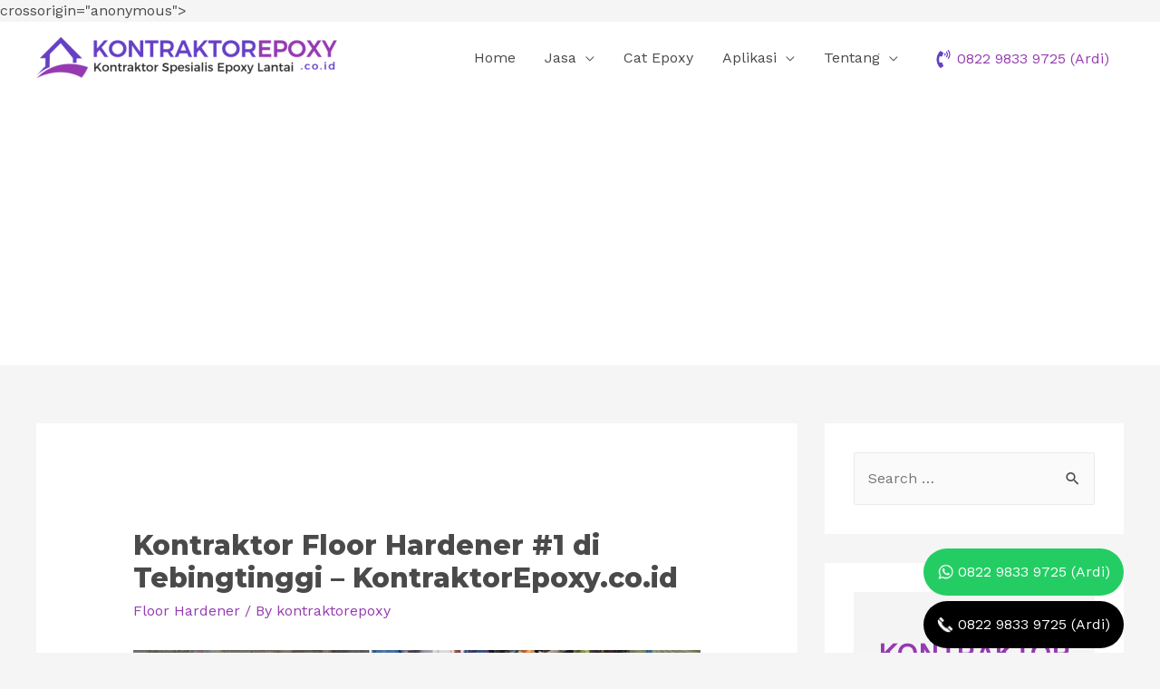

--- FILE ---
content_type: text/html; charset=utf-8
request_url: https://kontraktorepoxy.co.id/floor-hardener-tebingtinggi
body_size: 19952
content:
<!DOCTYPE html>
<html lang="en-US" prefix="og: https://ogp.me/ns#">
<script async src="https://pagead2.googlesyndication.com/pagead/js/adsbygoogle.js?client=ca-pub-3534718780470570" crossorigin="anonymous" type="7b44ec3c13d2177ff4bbc08d-text/javascript"></script>
     crossorigin="anonymous"></script>
<meta charset="UTF-8">
<meta name="viewport" content="width=device-width, initial-scale=1">
<link rel="profile" href="https://gmpg.org/xfn/11">


<!-- Open Graph Meta Tags generated by Blog2Social 672 - https://www.blog2social.com -->
<meta property="og:title" content="Kontraktor Floor Hardener #1 di Tebingtinggi – KontraktorEpoxy.co.id">
<meta property="og:description" content="&nbsp;   Floor Hardener Tebingtinggi Jasa Finishing Floor Hardener Per M2 &amp; Per Kg  Daftar Harga Terupdate! Pekerja Professional ☎ 0822 9833 9725 (Ardi)">
<meta property="og:url" content="http://foolish-lobster.w5.wpsandbox.pro/floor-hardener-tebingtinggi.html">
<meta property="og:image" content="https://1.bp.blogspot.com/-Xp0FFBlC5_E/XaVknoENPsI/AAAAAAAAHas/n2QFMmKcRkQEfo32p4zP0rXBJ02j_TFpACLcBGAsYHQ/s1600/floor%2Bhardener%2B2.jpg">
<!-- Open Graph Meta Tags generated by Blog2Social 672 - https://www.blog2social.com -->

<!-- Twitter Card generated by Blog2Social 672 - https://www.blog2social.com -->
<meta name="twitter:card" content="summary">
<meta name="twitter:title" content="Kontraktor Floor Hardener #1 di Tebingtinggi – KontraktorEpoxy.co.id">
<meta name="twitter:description" content="&nbsp;   Floor Hardener Tebingtinggi Jasa Finishing Floor Hardener Per M2 &amp; Per Kg  Daftar Harga Terupdate! Pekerja Professional ☎ 0822 9833 9725 (Ardi)">
<meta name="twitter:image" content="https://1.bp.blogspot.com/-Xp0FFBlC5_E/XaVknoENPsI/AAAAAAAAHas/n2QFMmKcRkQEfo32p4zP0rXBJ02j_TFpACLcBGAsYHQ/s1600/floor%2Bhardener%2B2.jpg">
<!-- Twitter Card generated by Blog2Social 672 - https://www.blog2social.com -->
<meta name="author" content="kontraktorepoxy">

<!-- Search Engine Optimization by Rank Math - https://s.rankmath.com/home -->
<title>Kontraktor Floor Hardener #1 di Tebingtinggi - KontraktorEpoxy.co.id - KontraktorEpoxy.co.id</title>
<meta name="description" content="Jasa floor hardener yang sudah berpengalaman dan juga profesional yaitu kami sebagai kontraktor floor hardener untuk floor hardener tersendiri memiliki banyak">
<meta name="robots" content="follow, index, max-snippet:-1, max-video-preview:-1, max-image-preview:large">
<link rel="canonical" href="https://kontraktorepoxy.co.id/floor-hardener-tebingtinggi">
<meta property="og:locale" content="en_US">
<meta property="og:type" content="article">
<meta property="og:title" content="Kontraktor Floor Hardener #1 di Tebingtinggi - KontraktorEpoxy.co.id - KontraktorEpoxy.co.id">
<meta property="og:description" content="Jasa floor hardener yang sudah berpengalaman dan juga profesional yaitu kami sebagai kontraktor floor hardener untuk floor hardener tersendiri memiliki banyak">
<meta property="og:url" content="http://foolish-lobster.w5.wpsandbox.pro/floor-hardener-tebingtinggi.html">
<meta property="og:site_name" content="KontraktorEpoxy.co.id">
<meta property="article:section" content="Floor Hardener">
<meta property="og:image" content="https://1.bp.blogspot.com/-Xp0FFBlC5_E/XaVknoENPsI/AAAAAAAAHas/n2QFMmKcRkQEfo32p4zP0rXBJ02j_TFpACLcBGAsYHQ/s1600/floor%2Bhardener%2B2.jpg">
<meta property="og:image:secure_url" content="https://1.bp.blogspot.com/-Xp0FFBlC5_E/XaVknoENPsI/AAAAAAAAHas/n2QFMmKcRkQEfo32p4zP0rXBJ02j_TFpACLcBGAsYHQ/s1600/floor%2Bhardener%2B2.jpg">
<meta property="og:image:alt" content="Kontraktor Floor Hardener #1 di Tebingtinggi &#8211; KontraktorEpoxy.co.id">
<meta name="twitter:card" content="summary_large_image">
<meta name="twitter:title" content="Kontraktor Floor Hardener #1 di Tebingtinggi - KontraktorEpoxy.co.id - KontraktorEpoxy.co.id">
<meta name="twitter:description" content="Jasa floor hardener yang sudah berpengalaman dan juga profesional yaitu kami sebagai kontraktor floor hardener untuk floor hardener tersendiri memiliki banyak">
<meta name="twitter:image" content="https://1.bp.blogspot.com/-Xp0FFBlC5_E/XaVknoENPsI/AAAAAAAAHas/n2QFMmKcRkQEfo32p4zP0rXBJ02j_TFpACLcBGAsYHQ/s1600/floor%2Bhardener%2B2.jpg">
<script type="application/ld+json" class="rank-math-schema">{"@context":"https://schema.org","@graph":[{"@type":"Place","@id":"http://foolish-lobster.w5.wpsandbox.pro/#place","address":{"@type":"PostalAddress","streetAddress":"Jl. Raya Serpong (Sebrang Tajug) Komp. Ruko Serpong 1 Cilenggang No.17-A","addressLocality":"Tangerang Selatan","addressRegion":"Banten","postalCode":"15311","addressCountry":"Indonesia"}},{"@type":["GeneralContractor","Organization"],"@id":"http://foolish-lobster.w5.wpsandbox.pro/#organization","name":"Kontraktor Epoxy","url":"http://foolish-lobster.w5.wpsandbox.pro","email":"sales@kontraktorepoxy.co.id","address":{"@type":"PostalAddress","streetAddress":"Jl. Raya Serpong (Sebrang Tajug) Komp. Ruko Serpong 1 Cilenggang No.17-A","addressLocality":"Tangerang Selatan","addressRegion":"Banten","postalCode":"15311","addressCountry":"Indonesia"},"logo":{"@type":"ImageObject","@id":"http://foolish-lobster.w5.wpsandbox.pro/#logo","url":"http://foolish-lobster.w5.wpsandbox.pro/wp-content/uploads/2019/10/logo-kontraktor-epoxy.png","caption":"Kontraktor Epoxy","inLanguage":"en-US","width":"602","height":"85"},"priceRange":"4000000","openingHours":["Monday,Tuesday,Wednesday,Thursday,Friday,Saturday,Sunday 09:00-17:00"],"location":{"@id":"http://foolish-lobster.w5.wpsandbox.pro/#place"},"image":{"@id":"http://foolish-lobster.w5.wpsandbox.pro/#logo"},"telephone":"+6281297462407"},{"@type":"WebSite","@id":"http://foolish-lobster.w5.wpsandbox.pro/#website","url":"http://foolish-lobster.w5.wpsandbox.pro","name":"Kontraktor Epoxy","publisher":{"@id":"http://foolish-lobster.w5.wpsandbox.pro/#organization"},"inLanguage":"en-US"},{"@type":"ImageObject","@id":"https://1.bp.blogspot.com/-Xp0FFBlC5_E/XaVknoENPsI/AAAAAAAAHas/n2QFMmKcRkQEfo32p4zP0rXBJ02j_TFpACLcBGAsYHQ/s1600/floor%2Bhardener%2B2.jpg","url":"https://1.bp.blogspot.com/-Xp0FFBlC5_E/XaVknoENPsI/AAAAAAAAHas/n2QFMmKcRkQEfo32p4zP0rXBJ02j_TFpACLcBGAsYHQ/s1600/floor%2Bhardener%2B2.jpg","width":"200","height":"200","inLanguage":"en-US"},{"@type":"Person","@id":"http://foolish-lobster.w5.wpsandbox.pro/author/kontraktorepoxy","name":"kontraktorepoxy","image":{"@type":"ImageObject","@id":"http://0.gravatar.com/avatar/9039ed4ba611e1d08d5736851ba38aa8?s=96&amp;d=mm&amp;r=g","url":"http://0.gravatar.com/avatar/9039ed4ba611e1d08d5736851ba38aa8?s=96&amp;d=mm&amp;r=g","caption":"kontraktorepoxy","inLanguage":"en-US"},"worksFor":{"@id":"http://foolish-lobster.w5.wpsandbox.pro/#organization"}},{"@type":"WebPage","@id":"http://foolish-lobster.w5.wpsandbox.pro/floor-hardener-tebingtinggi.html#webpage","url":"http://foolish-lobster.w5.wpsandbox.pro/floor-hardener-tebingtinggi.html","name":"Kontraktor Floor Hardener #1 di Tebingtinggi - KontraktorEpoxy.co.id - KontraktorEpoxy.co.id","datePublished":"2018-11-18T14:51:42+00:00","dateModified":"2018-11-18T14:51:42+00:00","author":{"@id":"http://foolish-lobster.w5.wpsandbox.pro/author/kontraktorepoxy"},"isPartOf":{"@id":"http://foolish-lobster.w5.wpsandbox.pro/#website"},"primaryImageOfPage":{"@id":"https://1.bp.blogspot.com/-Xp0FFBlC5_E/XaVknoENPsI/AAAAAAAAHas/n2QFMmKcRkQEfo32p4zP0rXBJ02j_TFpACLcBGAsYHQ/s1600/floor%2Bhardener%2B2.jpg"},"inLanguage":"en-US"},{"@type":"BlogPosting","headline":"Kontraktor Floor Hardener #1 di Tebingtinggi - KontraktorEpoxy.co.id - KontraktorEpoxy.co.id","datePublished":"2018-11-18T14:51:42+00:00","dateModified":"2018-11-18T14:51:42+00:00","author":{"@type":"Person","name":"kontraktorepoxy"},"publisher":{"@id":"http://foolish-lobster.w5.wpsandbox.pro/#organization"},"description":"Jasa floor hardener yang sudah berpengalaman dan juga profesional yaitu kami sebagai kontraktor floor hardener untuk floor hardener tersendiri memiliki banyak","name":"Kontraktor Floor Hardener #1 di Tebingtinggi - KontraktorEpoxy.co.id - KontraktorEpoxy.co.id","@id":"http://foolish-lobster.w5.wpsandbox.pro/floor-hardener-tebingtinggi.html#richSnippet","isPartOf":{"@id":"http://foolish-lobster.w5.wpsandbox.pro/floor-hardener-tebingtinggi.html#webpage"},"image":{"@id":"https://1.bp.blogspot.com/-Xp0FFBlC5_E/XaVknoENPsI/AAAAAAAAHas/n2QFMmKcRkQEfo32p4zP0rXBJ02j_TFpACLcBGAsYHQ/s1600/floor%2Bhardener%2B2.jpg"},"inLanguage":"en-US","mainEntityOfPage":{"@id":"http://foolish-lobster.w5.wpsandbox.pro/floor-hardener-tebingtinggi.html#webpage"}}]}</script>
<!-- /Rank Math WordPress SEO plugin -->

<link rel="dns-prefetch" href="//maps.googleapis.com">
<link rel="dns-prefetch" href="//fonts.googleapis.com">
<link rel="dns-prefetch" href="//s.w.org">
<link rel="alternate" type="application/rss+xml" title="KontraktorEpoxy.co.id &raquo; Feed" href="/feed">
<link rel="alternate" type="application/rss+xml" title="KontraktorEpoxy.co.id &raquo; Comments Feed" href="/comments/feed">
		<script type="7b44ec3c13d2177ff4bbc08d-text/javascript">
			window._wpemojiSettings = {"baseUrl":"https:\/\/s.w.org\/images\/core\/emoji\/13.0.1\/72x72\/","ext":".png","svgUrl":"https:\/\/s.w.org\/images\/core\/emoji\/13.0.1\/svg\/","svgExt":".svg","source":{"concatemoji":"http:\/\/foolish-lobster.w5.wpsandbox.pro\/wp-includes\/js\/wp-emoji-release.min.js?ver=5.7.2"}};
			!function(e,a,t){var n,r,o,i=a.createElement("canvas"),p=i.getContext&&i.getContext("2d");function s(e,t){var a=String.fromCharCode;p.clearRect(0,0,i.width,i.height),p.fillText(a.apply(this,e),0,0);e=i.toDataURL();return p.clearRect(0,0,i.width,i.height),p.fillText(a.apply(this,t),0,0),e===i.toDataURL()}function c(e){var t=a.createElement("script");t.src=e,t.defer=t.type="text/javascript",a.getElementsByTagName("head")[0].appendChild(t)}for(o=Array("flag","emoji"),t.supports={everything:!0,everythingExceptFlag:!0},r=0;r<o.length;r++)t.supports[o[r]]=function(e){if(!p||!p.fillText)return!1;switch(p.textBaseline="top",p.font="600 32px Arial",e){case"flag":return s([127987,65039,8205,9895,65039],[127987,65039,8203,9895,65039])?!1:!s([55356,56826,55356,56819],[55356,56826,8203,55356,56819])&&!s([55356,57332,56128,56423,56128,56418,56128,56421,56128,56430,56128,56423,56128,56447],[55356,57332,8203,56128,56423,8203,56128,56418,8203,56128,56421,8203,56128,56430,8203,56128,56423,8203,56128,56447]);case"emoji":return!s([55357,56424,8205,55356,57212],[55357,56424,8203,55356,57212])}return!1}(o[r]),t.supports.everything=t.supports.everything&&t.supports[o[r]],"flag"!==o[r]&&(t.supports.everythingExceptFlag=t.supports.everythingExceptFlag&&t.supports[o[r]]);t.supports.everythingExceptFlag=t.supports.everythingExceptFlag&&!t.supports.flag,t.DOMReady=!1,t.readyCallback=function(){t.DOMReady=!0},t.supports.everything||(n=function(){t.readyCallback()},a.addEventListener?(a.addEventListener("DOMContentLoaded",n,!1),e.addEventListener("load",n,!1)):(e.attachEvent("onload",n),a.attachEvent("onreadystatechange",function(){"complete"===a.readyState&&t.readyCallback()})),(n=t.source||{}).concatemoji?c(n.concatemoji):n.wpemoji&&n.twemoji&&(c(n.twemoji),c(n.wpemoji)))}(window,document,window._wpemojiSettings);
		</script>
		<style>img.wp-smiley,
img.emoji {
	display: inline !important;
	border: none !important;
	box-shadow: none !important;
	height: 1em !important;
	width: 1em !important;
	margin: 0 .07em !important;
	vertical-align: -0.1em !important;
	background: none !important;
	padding: 0 !important;
}</style>
	<style type="text/css" media="all">.wpautoterms-footer{background-color:#ffffff;text-align:center;}
.wpautoterms-footer a{color:#000000;font-family:Arial, sans-serif;font-size:14px;}
.wpautoterms-footer .separator{color:#cccccc;font-family:Arial, sans-serif;font-size:14px;}</style>
<link rel="stylesheet" id="astra-theme-css-css" href="/wp-content/themes/astra/assets/css/minified/style.min.css?ver=3.6.2" media="all">
<style id="astra-theme-css-inline-css">html{font-size:100%;}a,.page-title{color:#953ab0;}a:hover,a:focus{color:#d33296;}body,button,input,select,textarea,.ast-button,.ast-custom-button{font-family:'Work Sans',sans-serif;font-weight:400;font-size:16px;font-size:1rem;line-height:1.5;}blockquote{color:#000000;}p,.entry-content p{margin-bottom:0em;}h1,.entry-content h1,h2,.entry-content h2,h3,.entry-content h3,h4,.entry-content h4,h5,.entry-content h5,h6,.entry-content h6,.site-title,.site-title a{font-family:'Montserrat',sans-serif;font-weight:800;}.site-title{font-size:25px;font-size:1.5625rem;display:none;}header .custom-logo-link img{max-width:332px;}.astra-logo-svg{width:332px;}.ast-archive-description .ast-archive-title{font-size:40px;font-size:2.5rem;}.site-header .site-description{font-size:15px;font-size:0.9375rem;display:none;}.entry-title{font-size:30px;font-size:1.875rem;}h1,.entry-content h1{font-size:60px;font-size:3.75rem;font-family:'Montserrat',sans-serif;}h2,.entry-content h2{font-size:40px;font-size:2.5rem;font-family:'Montserrat',sans-serif;}h3,.entry-content h3{font-size:30px;font-size:1.875rem;font-family:'Montserrat',sans-serif;}h4,.entry-content h4{font-size:20px;font-size:1.25rem;}h5,.entry-content h5{font-size:18px;font-size:1.125rem;}h6,.entry-content h6{font-size:15px;font-size:0.9375rem;}.ast-single-post .entry-title,.page-title{font-size:30px;font-size:1.875rem;}::selection{background-color:#6540c3;color:#ffffff;}body,h1,.entry-title a,.entry-content h1,h2,.entry-content h2,h3,.entry-content h3,h4,.entry-content h4,h5,.entry-content h5,h6,.entry-content h6{color:#4a4a4a;}.tagcloud a:hover,.tagcloud a:focus,.tagcloud a.current-item{color:#ffffff;border-color:#953ab0;background-color:#953ab0;}input:focus,input[type="text"]:focus,input[type="email"]:focus,input[type="url"]:focus,input[type="password"]:focus,input[type="reset"]:focus,input[type="search"]:focus,textarea:focus{border-color:#953ab0;}input[type="radio"]:checked,input[type=reset],input[type="checkbox"]:checked,input[type="checkbox"]:hover:checked,input[type="checkbox"]:focus:checked,input[type=range]::-webkit-slider-thumb{border-color:#953ab0;background-color:#953ab0;box-shadow:none;}.site-footer a:hover + .post-count,.site-footer a:focus + .post-count{background:#953ab0;border-color:#953ab0;}.single .nav-links .nav-previous,.single .nav-links .nav-next{color:#953ab0;}.entry-meta,.entry-meta *{line-height:1.45;color:#953ab0;}.entry-meta a:hover,.entry-meta a:hover *,.entry-meta a:focus,.entry-meta a:focus *,.page-links > .page-link,.page-links .page-link:hover,.post-navigation a:hover{color:#d33296;}.widget-title{font-size:22px;font-size:1.375rem;color:#4a4a4a;}#cat option,.secondary .calendar_wrap thead a,.secondary .calendar_wrap thead a:visited{color:#953ab0;}.secondary .calendar_wrap #today,.ast-progress-val span{background:#953ab0;}.secondary a:hover + .post-count,.secondary a:focus + .post-count{background:#953ab0;border-color:#953ab0;}.calendar_wrap #today > a{color:#ffffff;}.page-links .page-link,.single .post-navigation a{color:#953ab0;}.ast-header-break-point .main-header-bar .ast-button-wrap .menu-toggle{border-radius:7px;}#secondary,#secondary button,#secondary input,#secondary select,#secondary textarea{font-size:16px;font-size:1rem;}.main-header-menu .menu-link,.ast-header-custom-item a{color:#4a4a4a;}.main-header-menu .menu-item:hover > .menu-link,.main-header-menu .menu-item:hover > .ast-menu-toggle,.main-header-menu .ast-masthead-custom-menu-items a:hover,.main-header-menu .menu-item.focus > .menu-link,.main-header-menu .menu-item.focus > .ast-menu-toggle,.main-header-menu .current-menu-item > .menu-link,.main-header-menu .current-menu-ancestor > .menu-link,.main-header-menu .current-menu-item > .ast-menu-toggle,.main-header-menu .current-menu-ancestor > .ast-menu-toggle{color:#953ab0;}.header-main-layout-3 .ast-main-header-bar-alignment{margin-right:auto;}.header-main-layout-2 .site-header-section-left .ast-site-identity{text-align:left;}.ast-logo-title-inline .site-logo-img{padding-right:1em;}.site-logo-img img{ transition:all 0.2s linear;}.ast-header-break-point .ast-mobile-menu-buttons-minimal.menu-toggle{background:transparent;color:#01578c;}.ast-header-break-point .ast-mobile-menu-buttons-outline.menu-toggle{background:transparent;border:1px solid #01578c;color:#01578c;}.ast-header-break-point .ast-mobile-menu-buttons-fill.menu-toggle{background:#01578c;color:#ffffff;}#secondary {margin: 4em 0 2.5em;word-break: break-word;line-height: 2;}#secondary li {margin-bottom: 0.25em;}#secondary li:last-child {margin-bottom: 0;}@media (max-width: 768px) {.js_active .ast-plain-container.ast-single-post #secondary {margin-top: 1.5em;}}.ast-separate-container.ast-two-container #secondary .widget {background-color: #fff;padding: 2em;margin-bottom: 2em;}@media (min-width: 993px) {.ast-left-sidebar #secondary {padding-right: 60px;}.ast-right-sidebar #secondary {padding-left: 60px;}}@media (max-width: 993px) {.ast-right-sidebar #secondary {padding-left: 30px;}.ast-left-sidebar #secondary {padding-right: 30px;}}.ast-small-footer{color:#01578c;}.ast-small-footer > .ast-footer-overlay{background-color:#f6f9f9;;}.ast-small-footer a{color:#01578c;}.footer-adv .footer-adv-overlay{border-top-style:solid;border-top-color:#7a7a7a;}.wp-block-buttons.aligncenter{justify-content:center;}@media (max-width:782px){.entry-content .wp-block-columns .wp-block-column{margin-left:0px;}}@media (max-width:768px){.ast-separate-container .ast-article-post,.ast-separate-container .ast-article-single{padding:1.5em 2.14em;}.ast-separate-container #primary,.ast-separate-container #secondary{padding:1.5em 0;}#primary,#secondary{padding:1.5em 0;margin:0;}.ast-left-sidebar #content > .ast-container{display:flex;flex-direction:column-reverse;width:100%;}.ast-author-box img.avatar{margin:20px 0 0 0;}}@media (max-width:768px){#secondary.secondary{padding-top:0;}.ast-separate-container.ast-right-sidebar #secondary{padding-left:1em;padding-right:1em;}.ast-separate-container.ast-two-container #secondary{padding-left:0;padding-right:0;}.ast-page-builder-template .entry-header #secondary,.ast-page-builder-template #secondary{margin-top:1.5em;}}@media (max-width:768px){.ast-right-sidebar #primary{padding-right:0;}.ast-page-builder-template.ast-left-sidebar #secondary,.ast-page-builder-template.ast-right-sidebar #secondary{padding-right:20px;padding-left:20px;}.ast-right-sidebar #secondary,.ast-left-sidebar #primary{padding-left:0;}.ast-left-sidebar #secondary{padding-right:0;}}@media (min-width:769px){.ast-separate-container.ast-right-sidebar #primary,.ast-separate-container.ast-left-sidebar #primary{border:0;}.search-no-results.ast-separate-container #primary{margin-bottom:4em;}}@media (min-width:769px){.ast-right-sidebar #primary{border-right:1px solid #eee;}.ast-left-sidebar #primary{border-left:1px solid #eee;}.ast-right-sidebar #secondary{border-left:1px solid #eee;margin-left:-1px;}.ast-left-sidebar #secondary{border-right:1px solid #eee;margin-right:-1px;}.ast-separate-container.ast-two-container.ast-right-sidebar #secondary{padding-left:30px;padding-right:0;}.ast-separate-container.ast-two-container.ast-left-sidebar #secondary{padding-right:30px;padding-left:0;}.ast-separate-container.ast-right-sidebar #secondary,.ast-separate-container.ast-left-sidebar #secondary{border:0;margin-left:auto;margin-right:auto;}.ast-separate-container.ast-two-container #secondary .widget:last-child{margin-bottom:0;}}.menu-toggle,button,.ast-button,.ast-custom-button,.button,input#submit,input[type="button"],input[type="submit"],input[type="reset"]{color:#ffffff;border-color:#29d8db;background-color:#29d8db;border-radius:10px;padding-top:18px;padding-right:40px;padding-bottom:18px;padding-left:40px;font-family:inherit;font-weight:inherit;}button:focus,.menu-toggle:hover,button:hover,.ast-button:hover,.ast-custom-button:hover .button:hover,.ast-custom-button:hover,input[type=reset]:hover,input[type=reset]:focus,input#submit:hover,input#submit:focus,input[type="button"]:hover,input[type="button"]:focus,input[type="submit"]:hover,input[type="submit"]:focus{color:#ffffff;background-color:#106ca0;border-color:#106ca0;}@media (min-width:544px){.ast-container{max-width:100%;}}@media (max-width:544px){.ast-separate-container .ast-article-post,.ast-separate-container .ast-article-single,.ast-separate-container .comments-title,.ast-separate-container .ast-archive-description{padding:1.5em 1em;}.ast-separate-container #content .ast-container{padding-left:0.54em;padding-right:0.54em;}.ast-separate-container .ast-comment-list li.depth-1{padding:1.5em 1em;margin-bottom:1.5em;}.ast-separate-container .ast-comment-list .bypostauthor{padding:.5em;}.ast-search-menu-icon.ast-dropdown-active .search-field{width:170px;}.ast-separate-container #secondary{padding-top:0;}.ast-separate-container.ast-two-container #secondary .widget{margin-bottom:1.5em;padding-left:1em;padding-right:1em;}.site-branding img,.site-header .site-logo-img .custom-logo-link img{max-width:100%;}}@media (max-width:768px){.ast-mobile-header-stack .main-header-bar .ast-search-menu-icon{display:inline-block;}.ast-header-break-point.ast-header-custom-item-outside .ast-mobile-header-stack .main-header-bar .ast-search-icon{margin:0;}.ast-comment-avatar-wrap img{max-width:2.5em;}.ast-separate-container .ast-comment-list li.depth-1{padding:1.5em 2.14em;}.ast-separate-container .comment-respond{padding:2em 2.14em;}.ast-comment-meta{padding:0 1.8888em 1.3333em;}}.main-header-bar .button-custom-menu-item .ast-custom-button-link .ast-custom-button,.ast-theme-transparent-header .main-header-bar .button-custom-menu-item .ast-custom-button-link .ast-custom-button{font-family:inherit;font-weight:inherit;line-height:1;}.main-header-bar .button-custom-menu-item .ast-custom-button-link .ast-custom-button{padding-top:15px;padding-bottom:15px;padding-left:35px;padding-right:35px;border-style:solid;border-top-width:0px;border-right-width:0px;border-left-width:0px;border-bottom-width:0px;}.ast-theme-transparent-header .main-header-bar .button-custom-menu-item .ast-custom-button-link .ast-custom-button{border-style:solid;}@media (max-width:768px){.site-title{display:none;}.ast-archive-description .ast-archive-title{font-size:40px;}.site-header .site-description{display:none;}.entry-title{font-size:30px;}h1,.entry-content h1{font-size:30px;}h2,.entry-content h2{font-size:25px;}h3,.entry-content h3{font-size:20px;}.ast-single-post .entry-title,.page-title{font-size:30px;}}@media (max-width:544px){.site-title{display:none;}.ast-archive-description .ast-archive-title{font-size:40px;}.site-header .site-description{display:none;}.entry-title{font-size:30px;}h1,.entry-content h1{font-size:30px;}h2,.entry-content h2{font-size:25px;}h3,.entry-content h3{font-size:20px;}.ast-single-post .entry-title,.page-title{font-size:30px;}.ast-header-break-point .site-branding img,.ast-header-break-point .custom-logo-link img{max-width:140px;}.astra-logo-svg{width:140px;}.ast-header-break-point .site-logo-img .custom-mobile-logo-link img{max-width:140px;}}@media (max-width:768px){html{font-size:91.2%;}}@media (max-width:544px){html{font-size:91.2%;}}@media (min-width:769px){.ast-container{max-width:1240px;}}@font-face {font-family: "Astra";src: url(/wp-content/themes/astra/assets/fonts/astra.woff) format("woff"),url(/wp-content/themes/astra/assets/fonts/astra.ttf) format("truetype"),url(/wp-content/themes/astra/assets/fonts/astra.svg#astra) format("svg");font-weight: normal;font-style: normal;font-display: fallback;}@media (max-width:768px) {.main-header-bar .main-header-bar-navigation{display:none;}}.ast-desktop .main-header-menu.submenu-with-border .sub-menu,.ast-desktop .main-header-menu.submenu-with-border .astra-full-megamenu-wrapper{border-color:#6540c3;}.ast-desktop .main-header-menu.submenu-with-border .sub-menu{border-top-width:2px;border-right-width:0px;border-left-width:0px;border-bottom-width:0px;border-style:solid;}.ast-desktop .main-header-menu.submenu-with-border .sub-menu .sub-menu{top:-2px;}.ast-desktop .main-header-menu.submenu-with-border .sub-menu .menu-link,.ast-desktop .main-header-menu.submenu-with-border .children .menu-link{border-bottom-width:0px;border-style:solid;border-color:#eaeaea;}@media (min-width:769px){.main-header-menu .sub-menu .menu-item.ast-left-align-sub-menu:hover > .sub-menu,.main-header-menu .sub-menu .menu-item.ast-left-align-sub-menu.focus > .sub-menu{margin-left:-0px;}}.ast-small-footer{border-top-style:solid;border-top-width:1px;border-top-color:rgba(221,221,221,0.8);}.ast-small-footer-wrap{text-align:center;}.ast-header-widget-area {line-height: 1.65;}.ast-header-widget-area .widget-title,.ast-header-widget-area .no-widget-text {margin-bottom: 0;}.ast-header-widget-area .widget {margin: .5em;display: inline-block;vertical-align: middle;}.ast-header-widget-area .widget p {margin-bottom: 0;}.ast-header-widget-area .widget ul {position: static;border: 0;width: auto;}.ast-header-widget-area .widget ul a {border: 0;}.ast-header-widget-area .widget.widget_search .search-field,.ast-header-widget-area .widget.widget_search .search-field:focus {padding: 10px 45px 10px 15px;}.ast-header-widget-area .widget:last-child {margin-bottom: 0.5em;margin-right: 0;}.submenu-with-border .ast-header-widget-area .widget ul {position: static;border: 0;width: auto;}.submenu-with-border .ast-header-widget-area .widget ul a {border: 0;}.ast-header-break-point .ast-header-widget-area .widget {margin: .5em 0;display: block;}.ast-header-break-point.ast-header-custom-item-inside .main-header-bar .main-header-bar-navigation .ast-search-icon {display: none;}.ast-header-break-point.ast-header-custom-item-inside .main-header-bar .ast-search-menu-icon .search-form {padding: 0;display: block;overflow: hidden;}.ast-header-break-point .ast-header-custom-item .widget:last-child {margin-bottom: 1em;}.ast-header-custom-item .widget {margin: 0.5em;display: inline-block;vertical-align: middle;}.ast-header-custom-item .widget p {margin-bottom: 0;}.ast-header-custom-item .widget li {width: auto;}.ast-header-custom-item-inside .button-custom-menu-item .menu-link {display: none;}.ast-header-custom-item-inside.ast-header-break-point .button-custom-menu-item .ast-custom-button-link {display: none;}.ast-header-custom-item-inside.ast-header-break-point .button-custom-menu-item .menu-link {display: block;}.ast-header-break-point.ast-header-custom-item-outside .main-header-bar .ast-search-icon {margin-right: 1em;}.ast-header-break-point.ast-header-custom-item-inside .main-header-bar .ast-search-menu-icon .search-field,.ast-header-break-point.ast-header-custom-item-inside .main-header-bar .ast-search-menu-icon.ast-inline-search .search-field {width: 100%;padding-right: 5.5em;}.ast-header-break-point.ast-header-custom-item-inside .main-header-bar .ast-search-menu-icon .search-submit {display: block;position: absolute;height: 100%;top: 0;right: 0;padding: 0 1em;border-radius: 0;}.ast-header-break-point .ast-header-custom-item .ast-masthead-custom-menu-items {padding-left: 20px;padding-right: 20px;margin-bottom: 1em;margin-top: 1em;}.ast-header-custom-item-inside.ast-header-break-point .button-custom-menu-item {padding-left: 0;padding-right: 0;margin-top: 0;margin-bottom: 0;}.astra-icon-down_arrow::after {content: "\e900";font-family: Astra;}.astra-icon-close::after {content: "\e5cd";font-family: Astra;}.astra-icon-drag_handle::after {content: "\e25d";font-family: Astra;}.astra-icon-format_align_justify::after {content: "\e235";font-family: Astra;}.astra-icon-menu::after {content: "\e5d2";font-family: Astra;}.astra-icon-reorder::after {content: "\e8fe";font-family: Astra;}.astra-icon-search::after {content: "\e8b6";font-family: Astra;}.astra-icon-zoom_in::after {content: "\e56b";font-family: Astra;}.astra-icon-check-circle::after {content: "\e901";font-family: Astra;}.astra-icon-shopping-cart::after {content: "\f07a";font-family: Astra;}.astra-icon-shopping-bag::after {content: "\f290";font-family: Astra;}.astra-icon-shopping-basket::after {content: "\f291";font-family: Astra;}.astra-icon-circle-o::after {content: "\e903";font-family: Astra;}.astra-icon-certificate::after {content: "\e902";font-family: Astra;}.ast-breadcrumbs .trail-browse,.ast-breadcrumbs .trail-items,.ast-breadcrumbs .trail-items li{display:inline-block;margin:0;padding:0;border:none;background:inherit;text-indent:0;}.ast-breadcrumbs .trail-browse{font-size:inherit;font-style:inherit;font-weight:inherit;color:inherit;}.ast-breadcrumbs .trail-items{list-style:none;}.trail-items li::after{padding:0 0.3em;content:"\00bb";}.trail-items li:last-of-type::after{display:none;}.elementor-template-full-width .ast-container{display:block;}.ast-header-break-point .main-header-bar{border-bottom-width:0;}@media (min-width:769px){.main-header-bar{border-bottom-width:0;}}@media (min-width:769px){#primary{width:70%;}#secondary{width:30%;}}.ast-safari-browser-less-than-11 .main-header-menu .menu-item, .ast-safari-browser-less-than-11 .main-header-bar .ast-masthead-custom-menu-items{display:block;}.main-header-menu .menu-item, #astra-footer-menu .menu-item, .main-header-bar .ast-masthead-custom-menu-items{-js-display:flex;display:flex;-webkit-box-pack:center;-webkit-justify-content:center;-moz-box-pack:center;-ms-flex-pack:center;justify-content:center;-webkit-box-orient:vertical;-webkit-box-direction:normal;-webkit-flex-direction:column;-moz-box-orient:vertical;-moz-box-direction:normal;-ms-flex-direction:column;flex-direction:column;}.main-header-menu > .menu-item > .menu-link, #astra-footer-menu > .menu-item > .menu-link,{height:100%;-webkit-box-align:center;-webkit-align-items:center;-moz-box-align:center;-ms-flex-align:center;align-items:center;-js-display:flex;display:flex;}.ast-primary-menu-disabled .main-header-bar .ast-masthead-custom-menu-items{flex:unset;}.header-main-layout-1 .ast-flex.main-header-container, .header-main-layout-3 .ast-flex.main-header-container{-webkit-align-content:center;-ms-flex-line-pack:center;align-content:center;-webkit-box-align:center;-webkit-align-items:center;-moz-box-align:center;-ms-flex-align:center;align-items:center;}.main-header-menu .sub-menu .menu-item.menu-item-has-children > .menu-link:after{position:absolute;right:1em;top:50%;transform:translate(0,-50%) rotate(270deg);}.ast-header-break-point .main-header-bar .main-header-bar-navigation .page_item_has_children > .ast-menu-toggle::before, .ast-header-break-point .main-header-bar .main-header-bar-navigation .menu-item-has-children > .ast-menu-toggle::before, .ast-mobile-popup-drawer .main-header-bar-navigation .menu-item-has-children>.ast-menu-toggle::before, .ast-header-break-point .ast-mobile-header-wrap .main-header-bar-navigation .menu-item-has-children > .ast-menu-toggle::before{font-weight:bold;content:"\e900";font-family:Astra;text-decoration:inherit;display:inline-block;}.ast-header-break-point .main-navigation ul.sub-menu .menu-item .menu-link:before{content:"\e900";font-family:Astra;font-size:.65em;text-decoration:inherit;display:inline-block;transform:translate(0, -2px) rotateZ(270deg);margin-right:5px;}.widget_search .search-form:after{font-family:Astra;font-size:1.2em;font-weight:normal;content:"\e8b6";position:absolute;top:50%;right:15px;transform:translate(0, -50%);}.astra-search-icon::before{content:"\e8b6";font-family:Astra;font-style:normal;font-weight:normal;text-decoration:inherit;text-align:center;-webkit-font-smoothing:antialiased;-moz-osx-font-smoothing:grayscale;}.main-header-bar .main-header-bar-navigation .page_item_has_children > a:after, .main-header-bar .main-header-bar-navigation .menu-item-has-children > a:after, .site-header-focus-item .main-header-bar-navigation .menu-item-has-children > .menu-link:after{content:"\e900";display:inline-block;font-family:Astra;font-size:.6rem;font-weight:bold;text-rendering:auto;-webkit-font-smoothing:antialiased;-moz-osx-font-smoothing:grayscale;margin-left:10px;line-height:normal;}.ast-mobile-popup-drawer .main-header-bar-navigation .ast-submenu-expanded>.ast-menu-toggle::before{transform:rotateX(180deg);}.ast-header-break-point .main-header-bar-navigation .menu-item-has-children > .menu-link:after{display:none;}

			.page-template-builder-fullwidth-std #content .ast-container {
				max-width: 100%;
				padding: 0;
				margin: 0;
			}</style>
<link rel="stylesheet" id="astra-google-fonts-css" href="https://fonts.googleapis.com/css?family=Work+Sans%3A400%2C%7CMontserrat%3A800%2C&#038;display=fallback&#038;ver=3.6.2" media="all">
<link rel="stylesheet" id="wp-block-library-css" href="/wp-includes/css/dist/block-library/style.min.css?ver=5.7.2" media="all">
<link rel="stylesheet" id="coblocks-frontend-css" href="/wp-content/plugins/coblocks/dist/coblocks-style.css?ver=4eb0a03e505406b9570c790300e41d08" media="all">
<link rel="stylesheet" id="dsgn-style-css-css" href="/wp-content/plugins/design/dist/dsgn.style.build.css?ver=1571196816" media="all">
<link rel="stylesheet" id="dsgn-css-css" href="/wp-content/uploads/design-library/styles/post-10648.css?revision=2018-11-18+14%3A51%3A42&#038;ver=5.7.2" media="all">
<link rel="stylesheet" id="wpautoterms_css-css" href="/wp-content/plugins/auto-terms-of-service-and-privacy-policy/css/wpautoterms.css?ver=5.7.2" media="all">
<link rel="stylesheet" id="page-generator-pro-frontend-css" href="/wp-content/plugins/page-generator-pro/assets/css/frontend.css?ver=5.7.2" media="all">
<link rel="stylesheet" id="dashicons-css" href="/wp-includes/css/dashicons.min.css?ver=5.7.2" media="all">
<script src="/wp-includes/js/jquery/jquery.min.js?ver=3.5.1" id="jquery-core-js" type="7b44ec3c13d2177ff4bbc08d-text/javascript"></script>
<script src="/wp-includes/js/jquery/jquery-migrate.min.js?ver=3.3.2" id="jquery-migrate-js" type="7b44ec3c13d2177ff4bbc08d-text/javascript"></script>
<script src="/wp-includes/js/dist/vendor/wp-polyfill.min.js?ver=7.4.4" id="wp-polyfill-js" type="7b44ec3c13d2177ff4bbc08d-text/javascript"></script>
<script id="wp-polyfill-js-after" type="7b44ec3c13d2177ff4bbc08d-text/javascript">
( 'fetch' in window ) || document.write( '<script src="http://foolish-lobster.w5.wpsandbox.pro/wp-includes/js/dist/vendor/wp-polyfill-fetch.min.js?ver=3.0.0"><\/scr' + 'ipt>' );( document.contains ) || document.write( '<script src="http://foolish-lobster.w5.wpsandbox.pro/wp-includes/js/dist/vendor/wp-polyfill-node-contains.min.js?ver=3.42.0"><\/scr' + 'ipt>' );( window.DOMRect ) || document.write( '<script src="http://foolish-lobster.w5.wpsandbox.pro/wp-includes/js/dist/vendor/wp-polyfill-dom-rect.min.js?ver=3.42.0"><\/scr' + 'ipt>' );( window.URL && window.URL.prototype && window.URLSearchParams ) || document.write( '<script src="http://foolish-lobster.w5.wpsandbox.pro/wp-includes/js/dist/vendor/wp-polyfill-url.min.js?ver=3.6.4"><\/scr' + 'ipt>' );( window.FormData && window.FormData.prototype.keys ) || document.write( '<script src="http://foolish-lobster.w5.wpsandbox.pro/wp-includes/js/dist/vendor/wp-polyfill-formdata.min.js?ver=3.0.12"><\/scr' + 'ipt>' );( Element.prototype.matches && Element.prototype.closest ) || document.write( '<script src="http://foolish-lobster.w5.wpsandbox.pro/wp-includes/js/dist/vendor/wp-polyfill-element-closest.min.js?ver=2.0.2"><\/scr' + 'ipt>' );( 'objectFit' in document.documentElement.style ) || document.write( '<script src="http://foolish-lobster.w5.wpsandbox.pro/wp-includes/js/dist/vendor/wp-polyfill-object-fit.min.js?ver=2.3.4"><\/scr' + 'ipt>' );
</script>
<script src="/wp-includes/js/dist/dom-ready.min.js?ver=eb19f7980f0268577acb5c2da5457de3" id="wp-dom-ready-js" type="7b44ec3c13d2177ff4bbc08d-text/javascript"></script>
<script src="/wp-content/plugins/auto-terms-of-service-and-privacy-policy/js/base.js?ver=2.4.5" id="wpautoterms_base-js" type="7b44ec3c13d2177ff4bbc08d-text/javascript"></script>
<!--[if IE]>
<script src='http://foolish-lobster.w5.wpsandbox.pro/wp-content/themes/astra/assets/js/minified/flexibility.min.js?ver=3.6.2' id='astra-flexibility-js'></script>
<script id='astra-flexibility-js-after'>
flexibility(document.documentElement);
</script>
<![endif]-->
<link rel="https://api.w.org/" href="/wp-json/">
<link rel="alternate" type="application/json" href="/wp-json/wp/v2/posts/10648">
<link rel="EditURI" type="application/rsd+xml" title="RSD" href="/xmlrpc.php?rsd">
<link rel="wlwmanifest" type="application/wlwmanifest+xml" href="/wp-includes/wlwmanifest.xml"> 
<meta name="generator" content="WordPress 5.7.2">
<link rel="shortlink" href="/?p=10648">
<link rel="alternate" type="application/json+oembed" href="/wp-json/oembed/1.0/embed?url=http%3A%2F%2F%2Ffloor-hardener-tebingtinggi.html">
<link rel="alternate" type="text/xml+oembed" href="/wp-json/oembed/1.0/embed?url=http%3A%2F%2F%2Ffloor-hardener-tebingtinggi.html&#038;format=xml">
<!-- sitelink-search-box Schema optimized by Schema Pro --><script type="application/ld+json">{"@context":"https:\/\/schema.org","@type":"WebSite","name":"KontraktorEpoxy.co.id","url":"http:\/\/foolish-lobster.w5.wpsandbox.pro","potentialAction":[{"@type":"SearchAction","target":"http:\/\/foolish-lobster.w5.wpsandbox.pro\/?s={search_term_string}","query-input":"required name=search_term_string"}]}</script><!-- / sitelink-search-box Schema optimized by Schema Pro --><!-- breadcrumb Schema optimized by Schema Pro --><script type="application/ld+json">{"@context":"https:\/\/schema.org","@type":"BreadcrumbList","itemListElement":[{"@type":"ListItem","position":1,"item":{"@id":"http:\/\/foolish-lobster.w5.wpsandbox.pro\/","name":"Home"}},{"@type":"ListItem","position":2,"item":{"@id":"http:\/\/foolish-lobster.w5.wpsandbox.pro\/floor-hardener-tebingtinggi.html","name":"Kontraktor Floor Hardener #1 di Tebingtinggi &#8211; KontraktorEpoxy.co.id"}}]}</script><!-- / breadcrumb Schema optimized by Schema Pro --><style id="uagb-style-conditional-extension">@media (min-width: 1025px){body .uag-hide-desktop.uagb-google-map__wrap,body .uag-hide-desktop{display:none}}@media (min-width: 768px) and (max-width: 1024px){body .uag-hide-tab.uagb-google-map__wrap,body .uag-hide-tab{display:none}}@media (max-width: 767px){body .uag-hide-mob.uagb-google-map__wrap,body .uag-hide-mob{display:none}}</style>
<link rel="icon" href="/wp-content/uploads/2019/10/favicon-epoxy-150x150.png" sizes="32x32">
<link rel="icon" href="/wp-content/uploads/2019/10/favicon-epoxy.png" sizes="192x192">
<link rel="apple-touch-icon" href="/wp-content/uploads/2019/10/favicon-epoxy.png">
<meta name="msapplication-TileImage" content="http://foolish-lobster.w5.wpsandbox.pro/wp-content/uploads/2019/10/favicon-epoxy.png">
		<style id="wp-custom-css">.whatsapp-floating{
	z-index:99 !important;
	padding:10px 15px;
	position:fixed;
	bottom:63px;
	right:40px;
	background-color:#24CD63;
	border-radius:50px;
	text-align:center;
}
.whatsapp-floating a{
	color:white !important;
}
.whatsapp-floating img{
	height:18px !important;
	margin-right:5px;
	margin-top:-2px;
	cursor:pointer;
}
.tlp-floating{
	z-index:99 !important;
	padding:10px 15px;
	position:fixed;
	bottom:5px;
	right:40px;
	background-color:black;
	border-radius:50px;
	text-align:center;
}
.tlp-floating a{
	color:white !important;
}
.tlp-floating img{
	height:18px !important;
	margin-right:5px;
	margin-top:-2px;
	cursor:pointer;
}

hr.style-seven {
	background:white;
border: thin dashed ;
	margin-bottom:10%;
}
.bannersewa{
	background:#F4F4F4;
	color:#323232;
	padding:10% 5% 5% 5%;
	text-align:center;
}
.bannersewa p{
	margin-top:10%;
}
.headingbanner{
	color:#953AB0;
	font-size:200%;
	font-weight:900;
	line-height:1.1em;
}
.subbanner{
	color:#953AB0;
	margin-top:0;
	font-size:110%;
	font-weight:600;
}
.pagbanner{
	margin-top:2% !important;
	font-size:100%;
	
}
.mail-banner{
	color:#953AB0 !important;
	font-size:90%;
}
.csmanajer a{
	color:#323232 !important;
	display: block;

}
span.csmanajer, a.csmanajer {
	font-weight: 600;
	font-size:180%;
	text-align: center;
	line-height:1.2em;
	color:white !important;
	width:100% !important;
}
.sidebar .widget .csmanajer a {
	font-size:90%;
}
.execphpwidget p{
	text-align:center;
}


span.csmanajer:after, a.csmanajer:after {
	content:"\a";
    white-space: pre;
}
.execphp-3{
	list-style:none;
}
.entry-header{
	margin-top:2em;
}
.widget_execphp{
	list-style:none;
}
#execphp-3 {
	list-style:none;
}

/** Start Envato Elements CSS: Indoor RockClimbing (113-3-03aacd93e172c9a21136cdc7d242b88a) **/

.envato-kit-111-skew .elementor-button-link,
.envato-kit-111-skew input,
.envato-kit-111-skew .elementor-button{
	transform: skew(-30deg);
}
.envato-kit-111-skew .elementor-button-text{
	transform: skew(30deg);
}

/** End Envato Elements CSS: Indoor RockClimbing (113-3-03aacd93e172c9a21136cdc7d242b88a) **/



/** Start Envato Elements CSS: Handmade Furniture (60-3-0a668f4784d7b6446eabc2985e625d9b) **/

/* Kit 57 Custom Styling */
.envato-kit-57-underlay{position: relative !important;}
.envato-kit-57-overlay{width: 100%; height: 100% !important; position: absolute !important; top: 0; left: 0;}
/* Gallery Image Effects */
.envato-kit-57-gallery .elementor-widget-image .elementor-image >a:before,
.envato-kit-57-gallery .elementor-image-gallery .gallery-item a:before {
    content: '';
    width: 100%;
    height: 100%;
	  left: 0;
	  top: 0;
    z-index: 10;
    position: absolute;
	  pointer-events: none;
	  transition: background 300ms ease-out;
}

.envato-kit-57-gallery .elementor-widget-image .elementor-image:hover>a:before,
.envato-kit-57-gallery .elementor-image-gallery .gallery-item:hover a:before{
    background-color: rgba(0,0,0,0.15);
}

.envato-kit-57-gallery .elementor-image-gallery .gallery-item div {
	position: relative;
}

/* Z-index for hovers */
.envato-kit-57-z-index-fix .elementor-widget-image .elementor-image:hover {
	z-index: 1;
	position: relative;
}

/* Price List Transparency */
.envato-kit-57-price-list .elementor-price-list-item .elementor-price-list-header {
	opacity: 0.8;
}
.envato-kit-57-price-list .elementor-price-list-item:hover .elementor-price-list-header {
	opacity: 1;
}
.envato-kit-57-border-radius .elementor-widget-container {
	border-radius: 5px;
	overflow: hidden;
}
/* Galleries in Text Blocks */
.envato-kit-57-tab-gallery .gallery{
	display: flex;
	align-content: space-between;
}
.envato-kit-57-tab-gallery .gallery-item{
	width: calc(100% / 5);
}



/** End Envato Elements CSS: Handmade Furniture (60-3-0a668f4784d7b6446eabc2985e625d9b) **/



/** Start Envato Elements CSS: Insurance (30-3-509236f77923f6d33d921087956434d0) **/

/* Envato custom css for elementor kit 27 */
/* Icons from https://www.flaticon.com/ */

/* Tab */
.tab-content{
  width:65%;
	float:left;
}
.tab-img{
	width:35%;
	float:left;
	padding-right: 30px;
}

.tab-content h3{
	font-size: 28px;
	font-weight:700;
	color:#222;
}
.elementor-widget-tabs .elementor-tab-content{
	background:#fff;
	padding:40px;
}
.elementor-widget-tabs .elementor-tab-title.elementor-active{
	background:#fff;
}
.elementor-widget-tabs .elementor-tab-title{
	padding: 20px 45px;
}

/* Team single Progress Bar */
.team-info{
	color:#a7a7a7;
	margin-bottom:5px;
	font-family: Sans-serif;
}

.team-info i{
	margin-right:6px;
}

/* Progress bar */
.elementor-progress-wrapper{
	height: 20px;
	line-height: 20px;
}

/* Responsive Mobile */
@media (max-width : 767px){
	.tab-content {
			width: 100%;
	}
	.tab-img{
		width:100%;
		padding-right: 0;
	}
	.tab-content h3{
		font-size: 20px;
		margin-top: 20px;
	}
}

/* Global */
h3:first-child{
   padding-top: 0;
	 margin-top:0;
}



/** End Envato Elements CSS: Insurance (30-3-509236f77923f6d33d921087956434d0) **/



/** Start Envato Elements CSS: Mexican Restaurant (118-3-6d3b0ddb4d386ef3b1f7a07f22578ab2) **/

.envato-kit-115-imagebox .elementor-image-box-img img{
	border-radius: 100%;
}


.envato-kit-115-form .elementor-field-textual{
	 padding: 5px 34px;
}

.envato-kit-115-form .elementor-field-type-submit{
	margin-top: 20px;
}

.envato-kit-115-form .elementor-button{
	cursor: pointer;
}

.emvato-kit-115-popuptaco{
	transform: rotate(30deg);
}
.emvato-kit-115-popuptaco2{
	transform: rotate(-30deg);
}

/** End Envato Elements CSS: Mexican Restaurant (118-3-6d3b0ddb4d386ef3b1f7a07f22578ab2) **/



/** Start Envato Elements CSS: Home Renovations (125-3-b8dd32c73b1e2e9b63d39544094e88bc) **/

/* Larger Image Carousel */
.envato-kit-122-large-carousel .elementor-image-carousel{
	 padding-bottom: 50px;
	 overflow: hidden;
}
.envato-kit-122-large-carousel .elementor-slick-slider ul.slick-dots{
	 bottom: 5px;
}
.envato-kit-122-large-carousel .slick-list{
	  margin-left: -30% !important;
    margin-right: -30%;
}

/* About 2 */
.envato-kit-122-fixed{
	height:100%;
	position: fixed;
}
.envato-kit-122-fixed:nth-child(2){
	left:12.97%;
}
.envato-kit-122-scrollable{
	left: calc(12.97% + 28.515%);
}

/* Circle Avatar */
.envato-kit-122-member img{
	border-radius: 50%;
}

/** End Envato Elements CSS: Home Renovations (125-3-b8dd32c73b1e2e9b63d39544094e88bc) **/



/** Start Envato Elements CSS: Blocks (69-3-4f8cfb8a1a68ec007f2be7a02bdeadd9) **/

.envato-kit-66-menu .e--pointer-framed .elementor-item:before{
	border-radius:1px;
}

.envato-kit-66-subscription-form .elementor-form-fields-wrapper{
	position:relative;
}

.envato-kit-66-subscription-form .elementor-form-fields-wrapper .elementor-field-type-submit{
	position:static;
}

.envato-kit-66-subscription-form .elementor-form-fields-wrapper .elementor-field-type-submit button{
	position: absolute;
    top: 50%;
    right: 6px;
    transform: translate(0, -50%);
		-moz-transform: translate(0, -50%);
		-webmit-transform: translate(0, -50%);
}

.envato-kit-66-testi-slider .elementor-testimonial__footer{
	margin-top: -60px !important;
	z-index: 99;
  position: relative;
}

.envato-kit-66-featured-slider .elementor-slides .slick-prev{
	width:50px;
	height:50px;
	background-color:#ffffff !important;
	transform:rotate(45deg);
	-moz-transform:rotate(45deg);
	-webkit-transform:rotate(45deg);
	left:-25px !important;
	-webkit-box-shadow: 0px 1px 2px 1px rgba(0,0,0,0.32);
	-moz-box-shadow: 0px 1px 2px 1px rgba(0,0,0,0.32);
	box-shadow: 0px 1px 2px 1px rgba(0,0,0,0.32);
}

.envato-kit-66-featured-slider .elementor-slides .slick-prev:before{
	display:block;
	margin-top:0px;
	margin-left:0px;
	transform:rotate(-45deg);
	-moz-transform:rotate(-45deg);
	-webkit-transform:rotate(-45deg);
}

.envato-kit-66-featured-slider .elementor-slides .slick-next{
	width:50px;
	height:50px;
	background-color:#ffffff !important;
	transform:rotate(45deg);
	-moz-transform:rotate(45deg);
	-webkit-transform:rotate(45deg);
	right:-25px !important;
	-webkit-box-shadow: 0px 1px 2px 1px rgba(0,0,0,0.32);
	-moz-box-shadow: 0px 1px 2px 1px rgba(0,0,0,0.32);
	box-shadow: 0px 1px 2px 1px rgba(0,0,0,0.32);
}

.envato-kit-66-featured-slider .elementor-slides .slick-next:before{
	display:block;
	margin-top:-5px;
	margin-right:-5px;
	transform:rotate(-45deg);
	-moz-transform:rotate(-45deg);
	-webkit-transform:rotate(-45deg);
}

.envato-kit-66-orangetext{
	color:#f4511e;
}

.envato-kit-66-countdown .elementor-countdown-label{
	display:inline-block !important;
	border:2px solid rgba(255,255,255,0.2);
	padding:9px 20px;
}

/** End Envato Elements CSS: Blocks (69-3-4f8cfb8a1a68ec007f2be7a02bdeadd9) **/



/** Start Envato Elements CSS: Climate Change Awareness (173-3-54f484009dda9dbcb620f6c3b416fd95) **/

/* Makes fonts nice and smooth on all devices & browsers */
* { 
  -webkit-font-smoothing: antialiased;
}

/* Clients logo slider opacity */
.envato-kit-177-client-slider {
	opacity: .3;
}

/* Custom Embed Play Button */
.envato-kit-177-play-button .elementor-custom-embed-play,
.envato-kit-177-play-button-sm .elementor-custom-embed-play {
	    position: absolute;
    top: 50%;
    left: 50%;
    -webkit-transform: translateX(-50%) translateY(-50%);
    -ms-transform: translateX(-50%) translateY(-50%);
    transform: translateX(-50%) translateY(-50%);
    width: 100px;
    border-radius: 50%;
    height: 100px;
    border: 0;
    box-shadow: 0 0 0 15px rgba(255,255,255,.4);
	  -webkit-transition: .25s;
	  -moz-transition: .25s;
    transition: .25s;
    background: #fff;
}
.envato-kit-177-play-button .eicon-play,
.envato-kit-177-play-button-sm .eicon-play  {
	display: none;
}
.envato-kit-177-play-button .elementor-custom-embed-play:before, .envato-kit-177-play-button-sm .elementor-custom-embed-play:before {
    position: absolute;
    top: 50%;
    margin-top: -7px;
    left: 50%;
    margin-left: -4px;
    content: '';
    width: 0;
    height: 0;
    border-style: solid;
    border-width: 7px 0 7px 12px;
    border-color: transparent transparent transparent #000102;
}
.envato-kit-177-play-button:hover .elementor-custom-embed-play,
.envato-kit-177-play-button-sm:hover .elementor-custom-embed-play {
	    
    box-shadow: 0 0 0 10px rgba(255,255,255,.2);
}
.envato-kit-177-play-button-sm .elementor-custom-embed-play {
    width: 60px;
    height: 60px;
	box-shadow: 0 0 0 0px rgba(255,255,255,.2);
}
.envato-kit-177-play-button .elementor-custom-embed-play:before, .envato-kit-177-play-button-sm .elementor-custom-embed-play:before {
    margin-top: -5px;
    margin-left: -4px;
    border-width: 5px 0 5px 10px;
}


/** End Envato Elements CSS: Climate Change Awareness (173-3-54f484009dda9dbcb620f6c3b416fd95) **/</style>
		
<script async src="https://pagead2.googlesyndication.com/pagead/js/adsbygoogle.js?client=ca-pub-3534718780470570" crossorigin="anonymous" type="7b44ec3c13d2177ff4bbc08d-text/javascript"></script>
</head>

<body itemtype="https://schema.org/Blog" itemscope="itemscope" class="post-template-default single single-post postid-10648 single-format-standard wp-custom-logo wp-schema-pro-1.3.0 ast-desktop ast-separate-container ast-two-container ast-right-sidebar astra-3.6.2 ast-header-custom-item-inside ast-blog-single-style-1 ast-single-post ast-inherit-site-logo-transparent ast-normal-title-enabled elementor-default elementor-kit-9214">
<div class="hfeed site" id="page">
	<a class="skip-link screen-reader-text" href="#content">Skip to content</a>
			<header class="site-header header-main-layout-1 ast-primary-menu-enabled ast-logo-title-inline ast-hide-custom-menu-mobile ast-menu-toggle-icon ast-mobile-header-inline" id="masthead" itemtype="https://schema.org/WPHeader" itemscope="itemscope" itemid="#masthead">
			
<div class="main-header-bar-wrap">
	<div class="main-header-bar">
				<div class="ast-container">

			<div class="ast-flex main-header-container">
				
		<div class="site-branding">
			<div class="ast-site-identity" itemtype="https://schema.org/Organization" itemscope="itemscope">
				<span class="site-logo-img"><a href="/" class="custom-logo-link" rel="home"><img width="332" height="47" src="/wp-content/uploads/2019/10/logo-kontraktor-epoxy-332x47.png" class="custom-logo" alt="KontraktorEpoxy.co.id" srcset="/wp-content/uploads/2019/10/logo-kontraktor-epoxy-332x47.png 332w, /wp-content/uploads/2019/10/logo-kontraktor-epoxy-300x42.png 300w, /wp-content/uploads/2019/10/logo-kontraktor-epoxy.png 602w" sizes="(max-width: 332px) 100vw, 332px"></a></span>			</div>
		</div>

		<!-- .site-branding -->
				<div class="ast-mobile-menu-buttons">

			
					<div class="ast-button-wrap">
			<button type="button" class="menu-toggle main-header-menu-toggle  ast-mobile-menu-buttons-fill " aria-controls="primary-menu" aria-expanded="false">
				<span class="screen-reader-text">Main Menu</span>
				<span class="ast-icon icon-menu-bars"><span class="menu-toggle-icon"></span></span>							</button>
		</div>
			
			
		</div>
			<div class="ast-main-header-bar-alignment"><div class="main-header-bar-navigation"><nav class="ast-flex-grow-1 navigation-accessibility" id="site-navigation" aria-label="Site Navigation" itemtype="https://schema.org/SiteNavigationElement" itemscope="itemscope"><div class="main-navigation"><ul id="primary-menu" class="main-header-menu ast-nav-menu ast-flex ast-justify-content-flex-end  submenu-with-border">
<li id="menu-item-9" class="menu-item menu-item-type-custom menu-item-object-custom menu-item-9"><a href="#home" class="menu-link">Home</a></li>
<li id="menu-item-1934" class="menu-item menu-item-type-custom menu-item-object-custom menu-item-has-children menu-item-1934">
<a href="#" class="menu-link">Jasa</a><button class="ast-menu-toggle" aria-expanded="false"><span class="screen-reader-text">Menu Toggle</span><span class="ast-icon icon-arrow"></span></button>
<ul class="sub-menu">
	<li id="menu-item-9177" class="menu-item menu-item-type-custom menu-item-object-custom menu-item-9177"><a href="/epoxy-lantai/" class="menu-link">Epoxy Lantai</a></li>
	<li id="menu-item-9199" class="menu-item menu-item-type-custom menu-item-object-custom menu-item-9199"><a href="/epoxy-3d/" class="menu-link">Epoxy 3D</a></li>
	<li id="menu-item-9200" class="menu-item menu-item-type-custom menu-item-object-custom menu-item-9200"><a href="/polished-concrete/" class="menu-link">Epoxy Polished Concrete</a></li>
	<li id="menu-item-9202" class="menu-item menu-item-type-custom menu-item-object-custom menu-item-9202"><a href="/floor-hardener/" class="menu-link">Floor Hardener</a></li>
	<li id="menu-item-9201" class="menu-item menu-item-type-custom menu-item-object-custom menu-item-9201"><a href="/injeksi-beton/" class="menu-link">Injeksi Beton</a></li>
	<li id="menu-item-1935" class="menu-item menu-item-type-post_type menu-item-object-page menu-item-1935"><a href="/waterproofing" class="menu-link">Waterproofing</a></li>
</ul>
</li>
<li id="menu-item-9178" class="menu-item menu-item-type-custom menu-item-object-custom menu-item-9178"><a href="/cat-epoxy/" class="menu-link">Cat Epoxy</a></li>
<li id="menu-item-4285" class="menu-item menu-item-type-custom menu-item-object-custom menu-item-has-children menu-item-4285">
<a href="#" class="menu-link">Aplikasi</a><button class="ast-menu-toggle" aria-expanded="false"><span class="screen-reader-text">Menu Toggle</span><span class="ast-icon icon-arrow"></span></button>
<ul class="sub-menu">
	<li id="menu-item-5606" class="menu-item menu-item-type-custom menu-item-object-custom menu-item-has-children menu-item-5606">
<a href="/pabrik/" class="menu-link">Pabrik</a><button class="ast-menu-toggle" aria-expanded="false"><span class="screen-reader-text">Menu Toggle</span><span class="ast-icon icon-arrow"></span></button>
	<ul class="sub-menu">
		<li id="menu-item-5497" class="menu-item menu-item-type-custom menu-item-object-custom menu-item-5497"><a href="/farmasi/" class="menu-link">Farmasi</a></li>
		<li id="menu-item-5607" class="menu-item menu-item-type-custom menu-item-object-custom menu-item-5607"><a href="/perusahaan-listrik/" class="menu-link">Listrik</a></li>
		<li id="menu-item-5609" class="menu-item menu-item-type-custom menu-item-object-custom menu-item-5609"><a href="/pabrik-makanan/" class="menu-link">Makanan</a></li>
		<li id="menu-item-5611" class="menu-item menu-item-type-custom menu-item-object-custom menu-item-5611"><a href="/bahan-kimia/" class="menu-link">Bahan Kimia</a></li>
		<li id="menu-item-5612" class="menu-item menu-item-type-custom menu-item-object-custom menu-item-5612"><a href="/perusahaan-otomotif/" class="menu-link">Otomotif</a></li>
	</ul>
</li>
	<li id="menu-item-5548" class="menu-item menu-item-type-custom menu-item-object-custom menu-item-5548"><a href="/rumah-sakit/" class="menu-link">Rumah Sakit</a></li>
	<li id="menu-item-5403" class="menu-item menu-item-type-custom menu-item-object-custom menu-item-5403"><a href="/bandara/" class="menu-link">Bandara</a></li>
	<li id="menu-item-5422" class="menu-item menu-item-type-custom menu-item-object-custom menu-item-5422"><a href="/basement/" class="menu-link">Basement</a></li>
	<li id="menu-item-5496" class="menu-item menu-item-type-custom menu-item-object-custom menu-item-5496"><a href="/gudang/" class="menu-link">Gudang</a></li>
	<li id="menu-item-5547" class="menu-item menu-item-type-custom menu-item-object-custom menu-item-5547"><a href="/hotel/" class="menu-link">Hotel</a></li>
	<li id="menu-item-5424" class="menu-item menu-item-type-custom menu-item-object-custom menu-item-5424"><a href="/loading-dock/" class="menu-link">Loading Dock</a></li>
	<li id="menu-item-5617" class="menu-item menu-item-type-custom menu-item-object-custom menu-item-5617"><a href="/epoxy-mall/" class="menu-link">Mall</a></li>
	<li id="menu-item-5619" class="menu-item menu-item-type-custom menu-item-object-custom menu-item-5619"><a href="/epoxy-stasiun/" class="menu-link">Stasiun</a></li>
	<li id="menu-item-5616" class="menu-item menu-item-type-custom menu-item-object-custom menu-item-5616"><a href="/epoxy-bengkel/" class="menu-link">Bengkel</a></li>
	<li id="menu-item-5615" class="menu-item menu-item-type-custom menu-item-object-custom menu-item-5615"><a href="/lapangan-basket/" class="menu-link">Lapangan Basket</a></li>
	<li id="menu-item-5423" class="menu-item menu-item-type-custom menu-item-object-custom menu-item-5423"><a href="/perkantoran/" class="menu-link">Perkantoran</a></li>
	<li id="menu-item-5421" class="menu-item menu-item-type-custom menu-item-object-custom menu-item-5421"><a href="/perumahan/" class="menu-link">Perumahan</a></li>
	<li id="menu-item-5618" class="menu-item menu-item-type-custom menu-item-object-custom menu-item-5618"><a href="/epoxy-pertokoan/" class="menu-link">Pertokoan</a></li>
</ul>
</li>
<li id="menu-item-10" class="menu-item menu-item-type-custom menu-item-object-custom menu-item-has-children menu-item-10">
<a href="/tentang-kami" class="menu-link">Tentang</a><button class="ast-menu-toggle" aria-expanded="false"><span class="screen-reader-text">Menu Toggle</span><span class="ast-icon icon-arrow"></span></button>
<ul class="sub-menu">
	<li id="menu-item-14" class="menu-item menu-item-type-custom menu-item-object-custom menu-item-14"><a href="/kontak-kami" class="menu-link">Kontak Kami</a></li>
</ul>
</li>
			<li class="ast-masthead-custom-menu-items widget-custom-menu-item">
				<div class="ast-header-widget-area"><aside id="astra-widget-list-icons-1" class="widget astra-widget-list-icons">			<div id="astra-widget-list-icons-wrapper" class="astra-widget-list-icons clearfix">
									<ul class="list-items-wrapper">
													<li>
								<div class="link">
									<a href="https://klik.epoxy.co.id/📞-ardi-kontraktorepoxycoid" class="list-item-link" target="_self" rel="noopener nofollow" aria-label="phone-volume">
																			<div class="icon">
											<span class="phone-volume">
																									<svg xmlns="http://www.w3.org/2000/svg" class="list-icon" fill="#6540c3" width="20" height="20" viewbox="0 0 384 512"><path d="M97.333 506.966c-129.874-129.874-129.681-340.252 0-469.933 5.698-5.698 14.527-6.632 21.263-2.422l64.817 40.513a17.187 17.187 0 0 1 6.849 20.958l-32.408 81.021a17.188 17.188 0 0 1-17.669 10.719l-55.81-5.58c-21.051 58.261-20.612 122.471 0 179.515l55.811-5.581a17.188 17.188 0 0 1 17.669 10.719l32.408 81.022a17.188 17.188 0 0 1-6.849 20.958l-64.817 40.513a17.19 17.19 0 0 1-21.264-2.422zM247.126 95.473c11.832 20.047 11.832 45.008 0 65.055-3.95 6.693-13.108 7.959-18.718 2.581l-5.975-5.726c-3.911-3.748-4.793-9.622-2.261-14.41a32.063 32.063 0 0 0 0-29.945c-2.533-4.788-1.65-10.662 2.261-14.41l5.975-5.726c5.61-5.378 14.768-4.112 18.718 2.581zm91.787-91.187c60.14 71.604 60.092 175.882 0 247.428-4.474 5.327-12.53 5.746-17.552.933l-5.798-5.557c-4.56-4.371-4.977-11.529-.93-16.379 49.687-59.538 49.646-145.933 0-205.422-4.047-4.85-3.631-12.008.93-16.379l5.798-5.557c5.022-4.813 13.078-4.394 17.552.933zm-45.972 44.941c36.05 46.322 36.108 111.149 0 157.546-4.39 5.641-12.697 6.251-17.856 1.304l-5.818-5.579c-4.4-4.219-4.998-11.095-1.285-15.931 26.536-34.564 26.534-82.572 0-117.134-3.713-4.836-3.115-11.711 1.285-15.931l5.818-5.579c5.159-4.947 13.466-4.337 17.856 1.304z"></path></svg>
																							</span>
										</div>
									
									<span class="link-text">0822 9833 9725 (Ardi)</span>

									</a>
								</div>
							</li>
											</ul>
							</div>
			</aside></div>			</li>
			</ul></div></nav></div></div>			</div>
<!-- Main Header Container -->
		</div>
<!-- ast-row -->
			</div> <!-- Main Header Bar -->
</div> <!-- Main Header Bar Wrap -->
		</header><!-- #masthead -->
			<div id="content" class="site-content">
		<div class="ast-container">
		

	<div id="primary" class="content-area primary">

		
					<main id="main" class="site-main">
				

<article class="post-10648 post type-post status-publish format-standard hentry category-floor-hardener whatsapp-erwin-kontraktorepoxycoid industri-floor-hardener manajer-erwin-2407-kontraktorepoxycoid ast-article-single" id="post-10648" itemtype="https://schema.org/CreativeWork" itemscope="itemscope">

	
	
<div class="ast-post-format- ast-no-thumb single-layout-1">

	
	<header class="entry-header ast-no-thumbnail">

		
				<div class="ast-single-post-order">
			<h1 class="entry-title" itemprop="headline">Kontraktor Floor Hardener #1 di Tebingtinggi &#8211; KontraktorEpoxy.co.id</h1>
<div class="entry-meta">
<span class="cat-links"><a href="/category/floor-hardener" rel="category tag">Floor Hardener</a></span> / By <span class="posted-by vcard author" itemtype="https://schema.org/Person" itemscope="itemscope" itemprop="author">			<a title="View all posts by kontraktorepoxy" href="/author/kontraktorepoxy" rel="author" class="url fn n" itemprop="url">
				<span class="author-name" itemprop="name">kontraktorepoxy</span>
			</a>
		</span>

		</div>		</div>
		
		
	</header><!-- .entry-header -->

	
	<div class="entry-content clear" itemprop="text">

		
		<center><img src="https://1.bp.blogspot.com/-Xp0FFBlC5_E/XaVknoENPsI/AAAAAAAAHas/n2QFMmKcRkQEfo32p4zP0rXBJ02j_TFpACLcBGAsYHQ/s1600/floor%2Bhardener%2B2.jpg" alt="toko waterproofing Prabumulih"></center>&nbsp;


<center><h2 style="font-size:20px !important;">Floor Hardener Tebingtinggi<br>
Jasa Finishing Floor Hardener Per M2 &#038; Per Kg <br>
Daftar Harga Terupdate! Pekerja Professional <br><a href="https://klik.epoxy.co.id/📞-ardi-kontraktorepoxycoid" target="_blank" rel="noopener">☎ 0822 9833 9725 (Ardi)</a>
</h2></center>



<div class="wp-block-spacer" style="height: 30px;" aria-hidden="true"></div>


Jasa floor hardener yang sudah berpengalaman dan juga profesional yaitu kami sebagai kontraktor floor hardener untuk floor hardener tersendiri memiliki banyak kelebihan dan kegunaan seperti buat area forklift dan juga untuk barang-barang apakah cocok digunakan untuk diaplikasikan floor hardener nya.


<div class="wp-block-spacer" style="height: 10px;" aria-hidden="true"></div>


Banyak orang yang menggunakan floor hardener karena bagus untuk jadi pelapis permukaan beton agar lebih halus dan lembut lagi dan juga kuat.


<div style="height:50px" aria-hidden="true" class="wp-block-spacer"></div>


<h3>Jenis Floor Hardener Tebingtinggi</h3>

Floor hardener memiliki beberapa jenis dari yang cair sampai yang bubuk. Untuk floor hardener cair tersendiri memiliki kegunaan untuk area beton yang kering jadi untuk mengaplikasikannya menggunakan floor hardener cair. Ada juga hardener bubuk yaitu untuk beton yang baru dicor setengah kering jadi pengaplikasikan nya dengan cara trowel.


<div class="wp-block-spacer" style="height: 30px;" aria-hidden="true"></div>



<ul class="wp-block-gallery columns-3 is-cropped">
 	<li class="blocks-gallery-item">
<figure><img class="wp-image-288" src="https://1.bp.blogspot.com/-Xp0FFBlC5_E/XaVknoENPsI/AAAAAAAAHas/n2QFMmKcRkQEfo32p4zP0rXBJ02j_TFpACLcBGAsYHQ/s1600/floor%2Bhardener%2B2.jpg" data-id="288" data-link="http://foolish-lobster.w5.wpsandbox.pro/"></figure>
</li>
 	<li class="blocks-gallery-item">
<figure><img class="wp-image-287" src="https://1.bp.blogspot.com/-tIxZJJwpkhU/XaVknsn0cYI/AAAAAAAAHao/eFBcwyPP0A4lXGJdsVnXY7U4dcFsuHqyACLcBGAsYHQ/s1600/floor%2Bhardener%2B20.jpg" data-id="287" data-link="http://foolish-lobster.w5.wpsandbox.pro/"></figure>
</li>
 	<li class="blocks-gallery-item">
<figure><img class="wp-image-286" src="https://1.bp.blogspot.com/--MO-y5fgUPY/XaVkom0iu0I/AAAAAAAAHa0/EEidPa2VOE4tuZENfdUOPBvcgl8h0c9aQCLcBGAsYHQ/s1600/floor%2Bhardener%2B4.jpg" data-id="286" data-link="http://foolish-lobster.w5.wpsandbox.pro/"></figure>
</li>
 	<li class="blocks-gallery-item">
<figure><img class="wp-image-298" src="https://1.bp.blogspot.com/-tIxZJJwpkhU/XaVknsn0cYI/AAAAAAAAHao/eFBcwyPP0A4lXGJdsVnXY7U4dcFsuHqyACLcBGAsYHQ/s1600/floor%2Bhardener%2B20.jpg" data-id="298" data-link="http://foolish-lobster.w5.wpsandbox.pro/"></figure>
</li>
</ul>



<div style="height:50px" aria-hidden="true" class="wp-block-spacer"></div>


<h4>Pengeras Lantai Logam (Tanpa-karat)</h4>

Floor hardener jenis ini merupakan jenis yang anti karat dan juga banyak digunakan oleh aplikator untuk area lintas alat berat sehingga cocok untuk digunakan di permukaan lantai yang sering digunakan sebagai alur alat berat.Cara aplikasi floor hardener yaitu dengan cara dengan cara <a href="https://id.wikipedia.org/wiki/Koktail" target="_blank" rel="noopener">dry shake</a> atau wet on topping.


<div style="height:30px" aria-hidden="true" class="wp-block-spacer"></div>


<h4>Pengeras Lantai Non-logam</h4>

Untuk jenis ini sebaliknya yang sering digunakan untuk area komersial dan juga industri seperti di area parkirnya dan juga untuk pejalan kaki dan lain-lainnya yang tidak di di lewati oleh alat-alat berat.


<div style="height:30px" aria-hidden="true" class="wp-block-spacer"></div>


<h4>Liquid Hardener / Dustproofer</h4>
Floor hardener ini diterapkan dengan metode spray on karena banyak digunakan untuk pelindung lantai yang ekonomis dan efektif dan digunakan untuk car spark dan kompleks perumahan.


<div style="height:10px" aria-hidden="true" class="wp-block-spacer"></div>


<center><iframe loading="lazy" src="https://www.youtube.com/embed/dY0Bm2rkTgU" width="560" height="315" frameborder="0" allowfullscreen="allowfullscreen"></iframe></center>


<div style="height:50px" aria-hidden="true" class="wp-block-spacer"></div>


<h3>Pemasangan Floor Hardener Tebingtinggi</h3>

Pemasangan floor hardener harus memiliki kemampuan dan juga teknik yang sudah berpengalaman dan juga bekerja secara peraturannya.Karena menggunakan mesin tersebut harus sesuai dengan SOP dan juga banyak di luaran sana yang menggunakan mesin tersebut tidak sesuai dengan SOP nya.


<div style="height:10px" aria-hidden="true" class="wp-block-spacer"></div>


Kami sebagai kontraktor floor hardener akan membantu anda untuk memperlembut lantai anda dengan floor hardener yang berkualitas dan juga harga yang fleksibel.


<div style="height:50px" aria-hidden="true" class="wp-block-spacer"></div>


<h3>Harga Floor Hardener Per M2 Tebingtinggi</h3>

Harga yang kami tawarkan tidak mahal dan juga kami sangat profesional dalam mengerjakan dan mengutamakan kualitas pekerjaan kami.Untuk harga Anda bisa langsung hubungi kami karena ada beberapa faktor yang harus anda ketahui Untuk mendapatkan suatu harga harga per m2 nya yaitu faktor pertama dari segi luas area, taburan berapa kilo, dan juga lama pengecoran berapa kali faktor tersebut yang menyebabkan harga berubah atau fleksibel


<div style="height:45px" aria-hidden="true" class="wp-block-spacer"></div>


<div class="wp-block-spacer" style="height: 20px;">&nbsp;</div>
<table style="width: 718px; height: 265px;">
<tbody>
<tr>
<td style="width: 717px;" colspan="4"><center><strong>CARA PEMESANAN</strong></center></td>
</tr>
<tr>
<td style="width: 158px;"><center>
<img style="margin-top: 5px;" src="https://1.bp.blogspot.com/--b9m6qvXeB0/YCSrXCBOQ-I/AAAAAAAALTo/94A5v0hFxikMP2PzQB-uratXrkBr0YDJwCLcBGAsYHQ/s70/hubungi-kami.png" alt=""><br>Hubungi Kami</center></td>
<td style="width: 189px;"><center>
<img style="margin-top: 5px;" src="https://1.bp.blogspot.com/-hlrZy35ur5E/YCSrXs1csNI/AAAAAAAALT0/d84MRWQgxUQ61QC1m8CAdIVQqUl9TKsSACLcBGAsYHQ/s70/lokasi-proyek.png" alt=""><br>Survey Proyek</center></td>
<td style="width: 217px;"><center>
<img style="margin-top: 5px;" src="https://1.bp.blogspot.com/-_6Vz8txlAR0/YCSrXJPh-gI/AAAAAAAALTw/00BmWLCAM7cTVdGlnfOfR8KCjw40hj7HwCLcBGAsYHQ/s70/desain.png" alt=""><br>Rancangan Pengerjaan</center></td>
<td style="width: 153px;"><center>
<img style="margin-top: 5px;" src="https://1.bp.blogspot.com/-jnoRTWL1OlE/YCSrXOt52pI/AAAAAAAALTs/4gOeF3h1jysCugWfrKAS82Mw4iWA1idSQCLcBGAsYHQ/s70/instalasi.png" alt=""><br>Proses Pengerjaan</center></td>
</tr>
<tr>
<td style="width: 158px;"><center>Hubungi kami sesuai kontak nomor telepon yang sudah disediakan, untuk konsultasi proyek yang di butuhkan seperti apa yang anda inginkan.</center></td>
<td style="width: 189px;"><center>Tim kami akan datang ke lokasi proyek Anda untuk mengetahui detail lebih lanjut lokasi atau tempat&nbsp;yang hendak&nbsp;dilakukan pengerjaan.</center></td>
<td style="width: 217px;"><center>Setelah mengetahui detail kebutuhan di lokasi,&nbsp;tim akan membuat&nbsp;perencanaan&nbsp;mengenai pengerjaan yang nanti hendak dilakukan.</center></td>
<td style="width: 153px;"><center>Setelah&nbsp;rancangan telah difinalisasi kami akan segera datang ke lokasi proyek Anda untuk proses pengerjaan..</center></td>
</tr>
</tbody>
</table>
<!-- /wp:html -->

<!-- wp:spacer {"height":45} -->
<div style="height:45px" aria-hidden="true" class="wp-block-spacer"></div>
<!-- /wp:spacer -->

<!-- wp:paragraph {"align":"center","textColor":"very-light-gray","backgroundColor":"vivid-purple","fontSize":"large"} -->
<p class="has-text-color has-background has-text-align-center has-large-font-size has-very-light-gray-color has-vivid-purple-background-color"><strong>Layanan Kontraktor Lainnya</strong></p>
<!-- /wp:paragraph -->

<!-- wp:spacer {"height":20} -->
<div style="height:20px" aria-hidden="true" class="wp-block-spacer"></div>
<!-- /wp:spacer -->

<!-- wp:html -->
<!-- wp:gallery {"ids":[867,866,865],"className":"aligncenter"} -->
<figure class="wp-block-gallery columns-3 is-cropped aligncenter"><ul class="blocks-gallery-grid">
<li class="blocks-gallery-item"><figure><img src="https://1.bp.blogspot.com/--5efc2BsA0Y/YEsUyPz2WwI/AAAAAAAALh8/BrO_4cWwvLkiBljo-u3ZvuC1Y9Hi_4e_QCLcBGAsYHQ/s300/epoxy%2Blantai%2B79.jpg" alt="" data-id="867" data-link="https://1.bp.blogspot.com/--5efc2BsA0Y/YEsUyPz2WwI/AAAAAAAALh8/BrO_4cWwvLkiBljo-u3ZvuC1Y9Hi_4e_QCLcBGAsYHQ/s300/epoxy%2Blantai%2B79.jpg" class="wp-image-867"></figure></li>
<li class="blocks-gallery-item"><figure><img src="https://1.bp.blogspot.com/-cCs2BF-8rLo/YEsUx1pnR5I/AAAAAAAALh4/yUkvaVGzd1sIJkveXPHaOkss6O_GqL07ACLcBGAsYHQ/s300/epoxy%2Blantai%2B3d%2B2.jpg" alt="" data-id="866" data-link="https://1.bp.blogspot.com/-cCs2BF-8rLo/YEsUx1pnR5I/AAAAAAAALh4/yUkvaVGzd1sIJkveXPHaOkss6O_GqL07ACLcBGAsYHQ/s300/epoxy%2Blantai%2B3d%2B2.jpg" class="wp-image-866"></figure></li>
<li class="blocks-gallery-item"><figure><img src="https://1.bp.blogspot.com/-VTLcLT7nwd8/YEsUx2RJZ9I/AAAAAAAALh0/hQPydTchJyAN72itkk5kLD8lUohVp2VKgCLcBGAsYHQ/s300/cat%2Bepoxy%2B3.jpg" alt="" data-id="865" data-link="https://1.bp.blogspot.com/-VTLcLT7nwd8/YEsUx2RJZ9I/AAAAAAAALh0/hQPydTchJyAN72itkk5kLD8lUohVp2VKgCLcBGAsYHQ/s300/cat%2Bepoxy%2B3.jpg" class="wp-image-865"></figure></li>
</ul></figure>
<!-- /wp:gallery -->

<!-- wp:columns {"className":"has-1-columns dsgn__basic-417029"} -->
<div class="wp-block-columns has-1-columns dsgn__basic-417029">
<!-- wp:column -->
<div class="wp-block-column">
<!-- wp:columns {"className":"has-3-columns"} -->
<div class="wp-block-columns has-3-columns">
<!-- wp:column -->
<div class="wp-block-column">
<!-- wp:button {"customBackgroundColor":"#953ab0","borderRadius":0,"align":"center"} -->
<div class="wp-block-button aligncenter"><a class="wp-block-button__link has-background no-border-radius" href="/lantai/" style="background-color:#953ab0">Epoxy Lantai</a></div>
<!-- /wp:button -->

<!-- wp:paragraph -->
<p>&nbsp;</p>
<!-- /wp:paragraph -->
</div>
<!-- /wp:column -->

<!-- wp:column -->
<div class="wp-block-column">
<!-- wp:button {"customBackgroundColor":"#953ab0","borderRadius":0,"align":"center"} -->
<div class="wp-block-button aligncenter"><a class="wp-block-button__link has-background no-border-radius" href="/3d/" style="background-color:#953ab0">Epoxy 3D</a></div>
<!-- /wp:button -->

<!-- wp:paragraph -->
<p>&nbsp;</p>
<!-- /wp:paragraph -->
</div>
<!-- /wp:column -->

<!-- wp:column -->
<div class="wp-block-column">
<!-- wp:button {"customBackgroundColor":"#953ab0","borderRadius":0,"align":"center"} -->
<div class="wp-block-button aligncenter"><a class="wp-block-button__link has-background no-border-radius" href="/cat/" style="background-color:#953ab0">Cat Epoxy</a></div>
<!-- /wp:button -->
</div>
<!-- /wp:column -->
</div>
<!-- /wp:columns -->
</div>
<!-- /wp:column -->
</div>
<!-- /wp:columns -->

<!-- wp:gallery {"ids":[869,870,864],"className":"aligncenter"} -->
<figure class="wp-block-gallery columns-3 is-cropped aligncenter"><ul class="blocks-gallery-grid">
<li class="blocks-gallery-item"><figure><img src="https://1.bp.blogspot.com/-GWNufvcf7Go/YEsUy60BTBI/AAAAAAAALiA/5h1mDLbuYdwDV4L6rK5oWU8ua51l5uhuQCLcBGAsYHQ/s300/floor%2Bhardener%2B5.jpg" alt="" data-id="869" data-link="https://1.bp.blogspot.com/-GWNufvcf7Go/YEsUy60BTBI/AAAAAAAALiA/5h1mDLbuYdwDV4L6rK5oWU8ua51l5uhuQCLcBGAsYHQ/s300/floor%2Bhardener%2B5.jpg" class="wp-image-869"></figure></li>
<li class="blocks-gallery-item"><figure><img src="https://1.bp.blogspot.com/-7andr_NKQgQ/YEsUzLyVL1I/AAAAAAAALiE/P_AVBr4AHLgxzUweVDG1bR1JWDShmvO3ACLcBGAsYHQ/s300/injeksi%2Bbeton%2B2.jpg" alt="" data-id="870" data-link="https://1.bp.blogspot.com/-7andr_NKQgQ/YEsUzLyVL1I/AAAAAAAALiE/P_AVBr4AHLgxzUweVDG1bR1JWDShmvO3ACLcBGAsYHQ/s300/injeksi%2Bbeton%2B2.jpg" class="wp-image-870"></figure></li>
<li class="blocks-gallery-item"><figure><img src="https://1.bp.blogspot.com/-AMbcQbvRq84/YEsUzSHF-rI/AAAAAAAALiI/kLl91waq1BY74zMrlVW4MIupqaPuUEFDQCLcBGAsYHQ/s0/waterproofing%2B8.jpg" alt="" data-id="864" data-link="https://1.bp.blogspot.com/-AMbcQbvRq84/YEsUzSHF-rI/AAAAAAAALiI/kLl91waq1BY74zMrlVW4MIupqaPuUEFDQCLcBGAsYHQ/s0/waterproofing%2B8.jpg" class="wp-image-864"></figure></li>
</ul></figure>
<!-- /wp:gallery -->

<!-- wp:columns {"className":"has-1-columns dsgn__basic-417029"} -->
<div class="wp-block-columns has-1-columns dsgn__basic-417029">
<!-- wp:column -->
<div class="wp-block-column">
<!-- wp:columns {"className":"has-3-columns"} -->
<div class="wp-block-columns has-3-columns">
<!-- wp:column -->
<div class="wp-block-column">
<!-- wp:button {"customBackgroundColor":"#953ab0","borderRadius":0,"align":"center"} -->
<div class="wp-block-button aligncenter"><a class="wp-block-button__link has-background no-border-radius" href="/floor-hardener/" style="background-color:#953ab0">Floor Hardener</a></div>
<!-- /wp:button -->

<!-- wp:paragraph -->
<p>&nbsp;</p>
<!-- /wp:paragraph -->
</div>
<!-- /wp:column -->

<!-- wp:column -->
<div class="wp-block-column">
<!-- wp:button {"customBackgroundColor":"#953ab0","borderRadius":0,"align":"center"} -->
<div class="wp-block-button aligncenter"><a class="wp-block-button__link has-background no-border-radius" href="/injeksi-beton/" style="background-color:#953ab0">Injeksi Beton</a></div>
<!-- /wp:button -->

<!-- wp:paragraph -->
<p>&nbsp;</p>
<!-- /wp:paragraph -->
</div>
<!-- /wp:column -->

<!-- wp:column -->
<div class="wp-block-column">
<!-- wp:button {"customBackgroundColor":"#953ab0","borderRadius":0,"align":"center"} -->
<div class="wp-block-button aligncenter"><a class="wp-block-button__link has-background no-border-radius" href="/waterproofing/" style="background-color:#953ab0">Waterproofing</a></div>
<!-- /wp:button -->
</div>
<!-- /wp:column -->
</div>
<!-- /wp:columns -->

<!-- wp:paragraph -->
<p>&nbsp;</p>
<!-- /wp:paragraph -->
</div>
<!-- /wp:column -->
</div>
<!-- /wp:columns -->
<!-- /wp:html -->
		
		
			</div>
<!-- .entry-content .clear -->
</div>

	
</article><!-- #post-## -->


	<nav class="navigation post-navigation" role="navigation" aria-label="Posts">
		<h2 class="screen-reader-text">Post navigation</h2>
		<div class="nav-links">
<div class="nav-previous"><a href="/injeksi-beton-cilegon.html" rel="prev"><span class="ast-left-arrow">&larr;</span> Previous Post</a></div>
<div class="nav-next"><a href="/polished-concrete-padang-sidempuan.html" rel="next">Next Post <span class="ast-right-arrow">&rarr;</span></a></div>
</div>
	</nav>			</main><!-- #main -->
			
		
	</div>
<!-- #primary -->


	<div class="widget-area secondary" id="secondary" role="complementary" itemtype="https://schema.org/WPSideBar" itemscope="itemscope">
	<div class="sidebar-main">
				<aside id="search-2" class="widget widget_search"><form role="search" method="get" class="search-form" action="/">
	<label>
		<span class="screen-reader-text">Search for:</span>
		<input type="search" class="search-field" placeholder="Search &hellip;" value="" name="s" tabindex="-1">
			</label>
			<input type="submit" class="search-submit" value="Search">
	</form>
</aside><aside id="execphp-2" class="widget widget_execphp">			<div class="execphpwidget">
<div id="" class="bannersewa">
	<p class="headingbanner">KONTRAKTOR<br>EPOXY</p>
	<p class="subbanner">Kontraktor Spesialis Pemasangan &amp; Pembuatan</p>
	<p class="pagbanner">Kualitas &amp; Harga Terbaik dengan Jaminan Garansi 12 Bulan!! </p>
<hr class="style-seven">
<p class="pagbanner">Hubungi kami:</p>
<center><img src="https://1.bp.blogspot.com/-G7Ry88nzsIc/XE0WadBR40I/AAAAAAAAD7g/d4Hkhyj_yWc8sON8meHL_mTQT2dB5E7hACLcBGAs/s1600/cust-care_0-1.png" alt="" height="auto" width="200px !important"></center>
<span class="csmanajer">
<a href="https://klik.epoxy.co.id/📞-ardi-kontraktorepoxycoid" rel="tag">0822 9833 9725 (Ardi)</a></span>

<br>
<p style="margin-top:-5%;"></p>
<center>
<a href="/cdn-cgi/l/email-protection#f99296978d8b98928d968b9296978a8d8b8c928a90b99e94989095d79a9694" class="mail-banner"><span class="__cf_email__" data-cfemail="3d4e5c51584e7d565253494f5c5649524f584d524544135e52135459">[email&#160;protected]</span></a><br>
<p>Jl. Raya Serpong (Sebrang Tajug) Komp. Ruko Serpong 1 Cilenggang No.17-A Tangerang Selatan 15310</p>
</center>
</div>
<div class="whatsapp-floating">
<img src="https://3.bp.blogspot.com/-ONZTEptMH0g/XEq7N4YhT3I/AAAAAAAAD68/v4zx3lyqVm0WWlGHuDORuQM2r9Vf8RfkQCLcBGAs/s1600/whatsapp%2Bwhite.png" alt=""><a href="https://klik.epoxy.co.id/💬-ardi-kontraktorepoxycoid" rel="tag">0822 9833 9725 (Ardi)</a>
</div>
<div class="tlp-floating">
<img src="https://4.bp.blogspot.com/-3hVErlORS-I/XKq3zpldGoI/AAAAAAAAE0g/YjPMDhnbtoA-4M_ognnbJM40uAYO_19yACLcBGAs/s1600/expert-choice-decision-making-methodology-166484.png" alt=""><a href="https://klik.epoxy.co.id/📞-ardi-kontraktorepoxycoid" rel="tag">0822 9833 9725 (Ardi)</a>
</div>
</div>
		</aside><aside id="nav_menu-2" class="widget widget_nav_menu"><h2 class="widget-title">Daftar Layanan</h2>
<nav class="menu-produk-container" aria-label="Daftar Layanan"><ul id="menu-produk" class="menu">
<li id="menu-item-1944" class="menu-item menu-item-type-custom menu-item-object-custom menu-item-has-children menu-item-1944">
<a href="#" class="menu-link">Jasa</a>
<ul class="sub-menu">
	<li id="menu-item-1945" class="menu-item menu-item-type-post_type menu-item-object-page menu-item-1945"><a href="/epoxy-lantai" class="menu-link">Jasa Epoxy Lantai #1 &#8211; KontraktorEpoxy.co.id</a></li>
	<li id="menu-item-1946" class="menu-item menu-item-type-post_type menu-item-object-page menu-item-1946"><a href="/epoxy-3d" class="menu-link">Jasa Epoxy 3D #1 &#8211; KontraktorEpoxy.co.id</a></li>
	<li id="menu-item-1947" class="menu-item menu-item-type-post_type menu-item-object-page menu-item-1947"><a href="/polished-concrete" class="menu-link">Jasa Epoxy Polished Concrete #1 &#8211; KontraktorEpoxy.co.id</a></li>
	<li id="menu-item-1948" class="menu-item menu-item-type-post_type menu-item-object-page menu-item-1948"><a href="/waterproofing" class="menu-link">Waterproofing</a></li>
	<li id="menu-item-1949" class="menu-item menu-item-type-post_type menu-item-object-page menu-item-1949"><a href="/injeksi-beton" class="menu-link">Jasa Injeksi Beton #1 &#8211; KontraktorEpoxy.co.id</a></li>
	<li id="menu-item-1950" class="menu-item menu-item-type-post_type menu-item-object-page menu-item-1950"><a href="/floor-hardener" class="menu-link">Jasa Floor Hardener #1 &#8211; KontraktorEpoxy.co.id</a></li>
</ul>
</li>
<li id="menu-item-1951" class="menu-item menu-item-type-post_type menu-item-object-page menu-item-1951"><a href="/cat-epoxy" class="menu-link">Jual Cat Epoxy #1 &#8211; KontraktorEpoxy.co.id</a></li>
</ul></nav></aside>
	</div>
<!-- .sidebar-main -->
</div>
<!-- #secondary -->


	</div> <!-- ast-container -->
	</div>
<!-- #content -->

		<footer class="site-footer" id="colophon" itemtype="https://schema.org/WPFooter" itemscope="itemscope" itemid="#colophon">

			
			
<div class="ast-small-footer footer-sml-layout-1">
	<div class="ast-footer-overlay">
		<div class="ast-container">
			<div class="ast-small-footer-wrap">
									<div class="ast-small-footer-section ast-small-footer-section-1">
						Copyright © 2021 <span class="ast-footer-site-title">KontraktorEpoxy.co.id</span> | Development by Lusmo Digital					</div>
				
				
			</div>
<!-- .ast-row .ast-small-footer-wrap -->
		</div>
<!-- .ast-container -->
	</div>
<!-- .ast-footer-overlay -->
</div>
<!-- .ast-small-footer-->

			
		</footer><!-- #colophon -->
			</div>
<!-- #page -->
<link rel="stylesheet" id="astra-widgets-astra-widget-list-icons-css" href="/wp-content/plugins/astra-widgets/assets/css/minified/astra-widget-list-icons.min.css?ver=1.2.8" media="all">
<style id="astra-widgets-astra-widget-list-icons-inline-css">#astra-widget-list-icons-1 .astra-widget-list-icons .image img{min-width:20px;}#astra-widget-list-icons-1 .astra-widget-list-icons .icon svg{width:20px;}#astra-widget-list-icons-1 #astra-widget-list-icons-wrapper .list-items-wrapper li:first-child{padding-top:0;padding-bottom:2.5px;}#astra-widget-list-icons-1 #astra-widget-list-icons-wrapper .list-items-wrapper li{padding-top:2.5px;padding-bottom:2.5px;margin-bottom:0;}#astra-widget-list-icons-1 #astra-widget-list-icons-wrapper .list-items-wrapper li:last-child{padding-top:2.5px;padding-bottom:0;}#astra-widget-list-icons-1.astra-widget-list-icons ul li .link-text{margin-left:px;}#astra-widget-list-icons-1 .list-item-link .icon{width:20px;height:20px;}</style>
<script data-cfasync="false" src="/cdn-cgi/scripts/5c5dd728/cloudflare-static/email-decode.min.js"></script><script id="astra-theme-js-js-extra" type="7b44ec3c13d2177ff4bbc08d-text/javascript">
var astra = {"break_point":"768","isRtl":""};
</script>
<script src="/wp-content/themes/astra/assets/js/minified/style.min.js?ver=3.6.2" id="astra-theme-js-js" type="7b44ec3c13d2177ff4bbc08d-text/javascript"></script>
<script src="/wp-content/plugins/coblocks/dist/js/coblocks-animation.js?ver=2.12.1" id="coblocks-animation-js" type="7b44ec3c13d2177ff4bbc08d-text/javascript"></script>
<script id="coblocks-lightbox-js-extra" type="7b44ec3c13d2177ff4bbc08d-text/javascript">
var coblocksLigthboxData = {"closeLabel":"Close Gallery","leftLabel":"Previous","rightLabel":"Next"};
</script>
<script src="/wp-content/plugins/coblocks/dist/js/coblocks-lightbox.js?ver=2.12.1" id="coblocks-lightbox-js" type="7b44ec3c13d2177ff4bbc08d-text/javascript"></script>
<script src="/wp-content/plugins/page-generator-pro/assets/js/min/frontend-min.js?ver=1.4.4" id="page-generator-pro-frontend-js" type="7b44ec3c13d2177ff4bbc08d-text/javascript"></script>
<script src="https://maps.googleapis.com/maps/api/js?v=3.exp&#038;sensor=false" id="page-generator-pro-google-maps-js" type="7b44ec3c13d2177ff4bbc08d-text/javascript"></script>
<script src="/wp-includes/js/wp-embed.min.js?ver=5.7.2" id="wp-embed-js" type="7b44ec3c13d2177ff4bbc08d-text/javascript"></script>
			<script type="7b44ec3c13d2177ff4bbc08d-text/javascript">
			/(trident|msie)/i.test(navigator.userAgent)&&document.getElementById&&window.addEventListener&&window.addEventListener("hashchange",function(){var t,e=location.hash.substring(1);/^[A-z0-9_-]+$/.test(e)&&(t=document.getElementById(e))&&(/^(?:a|select|input|button|textarea)$/i.test(t.tagName)||(t.tabIndex=-1),t.focus())},!1);
			</script>
				<script src="/cdn-cgi/scripts/7d0fa10a/cloudflare-static/rocket-loader.min.js" data-cf-settings="7b44ec3c13d2177ff4bbc08d-|49" defer></script><script defer src="https://static.cloudflareinsights.com/beacon.min.js/vcd15cbe7772f49c399c6a5babf22c1241717689176015" integrity="sha512-ZpsOmlRQV6y907TI0dKBHq9Md29nnaEIPlkf84rnaERnq6zvWvPUqr2ft8M1aS28oN72PdrCzSjY4U6VaAw1EQ==" data-cf-beacon='{"version":"2024.11.0","token":"79023fda1726460192309047785d009d","r":1,"server_timing":{"name":{"cfCacheStatus":true,"cfEdge":true,"cfExtPri":true,"cfL4":true,"cfOrigin":true,"cfSpeedBrain":true},"location_startswith":null}}' crossorigin="anonymous"></script>
</body>
</html>


--- FILE ---
content_type: text/html; charset=utf-8
request_url: https://www.google.com/recaptcha/api2/aframe
body_size: 268
content:
<!DOCTYPE HTML><html><head><meta http-equiv="content-type" content="text/html; charset=UTF-8"></head><body><script nonce="WAYyeF6BoA0HsQfz_iNhXA">/** Anti-fraud and anti-abuse applications only. See google.com/recaptcha */ try{var clients={'sodar':'https://pagead2.googlesyndication.com/pagead/sodar?'};window.addEventListener("message",function(a){try{if(a.source===window.parent){var b=JSON.parse(a.data);var c=clients[b['id']];if(c){var d=document.createElement('img');d.src=c+b['params']+'&rc='+(localStorage.getItem("rc::a")?sessionStorage.getItem("rc::b"):"");window.document.body.appendChild(d);sessionStorage.setItem("rc::e",parseInt(sessionStorage.getItem("rc::e")||0)+1);localStorage.setItem("rc::h",'1768730082975');}}}catch(b){}});window.parent.postMessage("_grecaptcha_ready", "*");}catch(b){}</script></body></html>